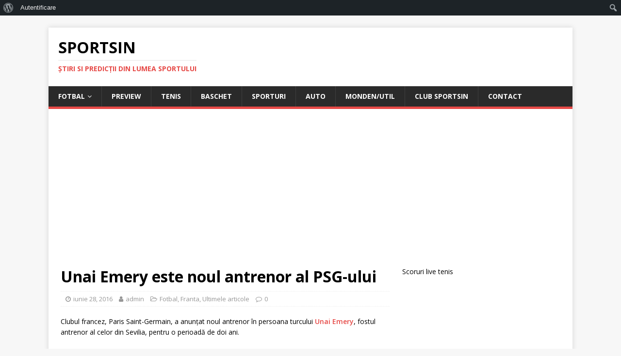

--- FILE ---
content_type: text/html; charset=UTF-8
request_url: https://sportsin.ro/unai-emery-este-noul-antrenor-al-psg-ului/
body_size: 40656
content:
<!DOCTYPE html>
<html class="no-js" dir="ltr" lang="ro-RO">
<head>
<meta charset="UTF-8">
<meta name="viewport" content="width=device-width, initial-scale=1.0">
<link rel="profile" href="http://gmpg.org/xfn/11" />
<link rel="pingback" href="https://sportsin.ro/xmlrpc.php" />
<title>Unai Emery este noul antrenor al PSG-ului</title>

		<!-- All in One SEO 4.9.2 - aioseo.com -->
	<meta name="robots" content="max-image-preview:large" />
	<meta name="author" content="admin"/>
	<link rel="canonical" href="https://sportsin.ro/unai-emery-este-noul-antrenor-al-psg-ului/" />
	<meta name="generator" content="All in One SEO (AIOSEO) 4.9.2" />
		<script type="application/ld+json" class="aioseo-schema">
			{"@context":"https:\/\/schema.org","@graph":[{"@type":"Article","@id":"https:\/\/sportsin.ro\/unai-emery-este-noul-antrenor-al-psg-ului\/#article","name":"Unai Emery este noul antrenor al PSG-ului","headline":"Unai Emery este noul antrenor al PSG-ului","author":{"@id":"https:\/\/sportsin.ro\/author\/admin\/#author"},"publisher":{"@id":"https:\/\/sportsin.ro\/#organization"},"datePublished":"2016-06-28T17:50:12+03:00","dateModified":"2016-06-28T17:50:12+03:00","inLanguage":"ro-RO","mainEntityOfPage":{"@id":"https:\/\/sportsin.ro\/unai-emery-este-noul-antrenor-al-psg-ului\/#webpage"},"isPartOf":{"@id":"https:\/\/sportsin.ro\/unai-emery-este-noul-antrenor-al-psg-ului\/#webpage"},"articleSection":"Fotbal, Franta, Ultimele articole, psg, stiri fotbal, unai emery"},{"@type":"BreadcrumbList","@id":"https:\/\/sportsin.ro\/unai-emery-este-noul-antrenor-al-psg-ului\/#breadcrumblist","itemListElement":[{"@type":"ListItem","@id":"https:\/\/sportsin.ro#listItem","position":1,"name":"Home","item":"https:\/\/sportsin.ro","nextItem":{"@type":"ListItem","@id":"https:\/\/sportsin.ro\/category\/fotbal\/#listItem","name":"Fotbal"}},{"@type":"ListItem","@id":"https:\/\/sportsin.ro\/category\/fotbal\/#listItem","position":2,"name":"Fotbal","item":"https:\/\/sportsin.ro\/category\/fotbal\/","nextItem":{"@type":"ListItem","@id":"https:\/\/sportsin.ro\/category\/fotbal\/franta\/#listItem","name":"Franta"},"previousItem":{"@type":"ListItem","@id":"https:\/\/sportsin.ro#listItem","name":"Home"}},{"@type":"ListItem","@id":"https:\/\/sportsin.ro\/category\/fotbal\/franta\/#listItem","position":3,"name":"Franta","item":"https:\/\/sportsin.ro\/category\/fotbal\/franta\/","nextItem":{"@type":"ListItem","@id":"https:\/\/sportsin.ro\/unai-emery-este-noul-antrenor-al-psg-ului\/#listItem","name":"Unai Emery este noul antrenor al PSG-ului"},"previousItem":{"@type":"ListItem","@id":"https:\/\/sportsin.ro\/category\/fotbal\/#listItem","name":"Fotbal"}},{"@type":"ListItem","@id":"https:\/\/sportsin.ro\/unai-emery-este-noul-antrenor-al-psg-ului\/#listItem","position":4,"name":"Unai Emery este noul antrenor al PSG-ului","previousItem":{"@type":"ListItem","@id":"https:\/\/sportsin.ro\/category\/fotbal\/franta\/#listItem","name":"Franta"}}]},{"@type":"Organization","@id":"https:\/\/sportsin.ro\/#organization","name":"Sportsin","description":"\u015etiri si predic\u0163ii din lumea sportului","url":"https:\/\/sportsin.ro\/"},{"@type":"Person","@id":"https:\/\/sportsin.ro\/author\/admin\/#author","url":"https:\/\/sportsin.ro\/author\/admin\/","name":"admin","image":{"@type":"ImageObject","@id":"https:\/\/sportsin.ro\/unai-emery-este-noul-antrenor-al-psg-ului\/#authorImage","url":"\/\/www.gravatar.com\/avatar\/36f98cc97a58c9ec794c950fd46ba3b3?s=96&#038;r=g&#038;d=mm","width":96,"height":96,"caption":"admin"}},{"@type":"WebPage","@id":"https:\/\/sportsin.ro\/unai-emery-este-noul-antrenor-al-psg-ului\/#webpage","url":"https:\/\/sportsin.ro\/unai-emery-este-noul-antrenor-al-psg-ului\/","name":"Unai Emery este noul antrenor al PSG-ului","inLanguage":"ro-RO","isPartOf":{"@id":"https:\/\/sportsin.ro\/#website"},"breadcrumb":{"@id":"https:\/\/sportsin.ro\/unai-emery-este-noul-antrenor-al-psg-ului\/#breadcrumblist"},"author":{"@id":"https:\/\/sportsin.ro\/author\/admin\/#author"},"creator":{"@id":"https:\/\/sportsin.ro\/author\/admin\/#author"},"datePublished":"2016-06-28T17:50:12+03:00","dateModified":"2016-06-28T17:50:12+03:00"},{"@type":"WebSite","@id":"https:\/\/sportsin.ro\/#website","url":"https:\/\/sportsin.ro\/","name":"Sportsin","description":"\u015etiri si predic\u0163ii din lumea sportului","inLanguage":"ro-RO","publisher":{"@id":"https:\/\/sportsin.ro\/#organization"}}]}
		</script>
		<!-- All in One SEO -->

<link rel='dns-prefetch' href='//fonts.googleapis.com' />
<link rel='dns-prefetch' href='//www.googletagmanager.com' />
<link rel='dns-prefetch' href='//pagead2.googlesyndication.com' />
<link rel="alternate" type="application/rss+xml" title="Sportsin &raquo; Flux" href="https://sportsin.ro/feed/" />
<link rel="alternate" type="application/rss+xml" title="Sportsin &raquo; Flux comentarii" href="https://sportsin.ro/comments/feed/" />
<link rel="alternate" type="application/rss+xml" title="Flux comentarii Sportsin &raquo; Unai Emery este noul antrenor al PSG-ului" href="https://sportsin.ro/unai-emery-este-noul-antrenor-al-psg-ului/feed/" />
<link rel="alternate" title="oEmbed (JSON)" type="application/json+oembed" href="https://sportsin.ro/wp-json/oembed/1.0/embed?url=https%3A%2F%2Fsportsin.ro%2Funai-emery-este-noul-antrenor-al-psg-ului%2F" />
<link rel="alternate" title="oEmbed (XML)" type="text/xml+oembed" href="https://sportsin.ro/wp-json/oembed/1.0/embed?url=https%3A%2F%2Fsportsin.ro%2Funai-emery-este-noul-antrenor-al-psg-ului%2F&#038;format=xml" />
		<!-- This site uses the Google Analytics by ExactMetrics plugin v8.11.0 - Using Analytics tracking - https://www.exactmetrics.com/ -->
		<!-- Note: ExactMetrics is not currently configured on this site. The site owner needs to authenticate with Google Analytics in the ExactMetrics settings panel. -->
					<!-- No tracking code set -->
				<!-- / Google Analytics by ExactMetrics -->
		<style id='wp-img-auto-sizes-contain-inline-css' type='text/css'>
img:is([sizes=auto i],[sizes^="auto," i]){contain-intrinsic-size:3000px 1500px}
/*# sourceURL=wp-img-auto-sizes-contain-inline-css */
</style>
<link rel='stylesheet' id='formidable-css' href='https://sportsin.ro/wp-content/plugins/formidable/css/formidableforms.css?ver=1229802' type='text/css' media='all' />
<link rel='stylesheet' id='dashicons-css' href='https://sportsin.ro/wp-includes/css/dashicons.min.css?ver=eedca8e02a65fec828420a733ed7d321' type='text/css' media='all' />
<link rel='stylesheet' id='admin-bar-css' href='https://sportsin.ro/wp-includes/css/admin-bar.min.css?ver=eedca8e02a65fec828420a733ed7d321' type='text/css' media='all' />
<style id='admin-bar-inline-css' type='text/css'>

		@media screen { html { margin-top: 32px !important; } }
		@media screen and ( max-width: 782px ) { html { margin-top: 46px !important; } }
	
@media print { #wpadminbar { display:none; } }
/*# sourceURL=admin-bar-inline-css */
</style>
<style id='wp-emoji-styles-inline-css' type='text/css'>

	img.wp-smiley, img.emoji {
		display: inline !important;
		border: none !important;
		box-shadow: none !important;
		height: 1em !important;
		width: 1em !important;
		margin: 0 0.07em !important;
		vertical-align: -0.1em !important;
		background: none !important;
		padding: 0 !important;
	}
/*# sourceURL=wp-emoji-styles-inline-css */
</style>
<link rel='stylesheet' id='wp-block-library-css' href='https://sportsin.ro/wp-includes/css/dist/block-library/style.min.css?ver=eedca8e02a65fec828420a733ed7d321' type='text/css' media='all' />
<style id='classic-theme-styles-inline-css' type='text/css'>
/*! This file is auto-generated */
.wp-block-button__link{color:#fff;background-color:#32373c;border-radius:9999px;box-shadow:none;text-decoration:none;padding:calc(.667em + 2px) calc(1.333em + 2px);font-size:1.125em}.wp-block-file__button{background:#32373c;color:#fff;text-decoration:none}
/*# sourceURL=/wp-includes/css/classic-themes.min.css */
</style>
<link rel='stylesheet' id='aioseo/css/src/vue/standalone/blocks/table-of-contents/global.scss-css' href='https://sportsin.ro/wp-content/plugins/all-in-one-seo-pack/dist/Lite/assets/css/table-of-contents/global.e90f6d47.css?ver=4.9.2' type='text/css' media='all' />
<style id='bp-login-form-style-inline-css' type='text/css'>
.widget_bp_core_login_widget .bp-login-widget-user-avatar{float:left}.widget_bp_core_login_widget .bp-login-widget-user-links{margin-left:70px}#bp-login-widget-form label{display:block;font-weight:600;margin:15px 0 5px;width:auto}#bp-login-widget-form input[type=password],#bp-login-widget-form input[type=text]{background-color:#fafafa;border:1px solid #d6d6d6;border-radius:0;font:inherit;font-size:100%;padding:.5em;width:100%}#bp-login-widget-form .bp-login-widget-register-link,#bp-login-widget-form .login-submit{display:inline;width:-moz-fit-content;width:fit-content}#bp-login-widget-form .bp-login-widget-register-link{margin-left:1em}#bp-login-widget-form .bp-login-widget-register-link a{filter:invert(1)}#bp-login-widget-form .bp-login-widget-pwd-link{font-size:80%}

/*# sourceURL=https://sportsin.ro/wp-content/plugins/buddypress/bp-core/blocks/login-form/index.css */
</style>
<style id='bp-primary-nav-style-inline-css' type='text/css'>
.buddypress_object_nav .bp-navs{background:#0000;clear:both;overflow:hidden}.buddypress_object_nav .bp-navs ul{margin:0;padding:0}.buddypress_object_nav .bp-navs ul li{list-style:none;margin:0}.buddypress_object_nav .bp-navs ul li a,.buddypress_object_nav .bp-navs ul li span{border:0;display:block;padding:5px 10px;text-decoration:none}.buddypress_object_nav .bp-navs ul li .count{background:#eaeaea;border:1px solid #ccc;border-radius:50%;color:#555;display:inline-block;font-size:12px;margin-left:2px;padding:3px 6px;text-align:center;vertical-align:middle}.buddypress_object_nav .bp-navs ul li a .count:empty{display:none}.buddypress_object_nav .bp-navs ul li.last select{max-width:185px}.buddypress_object_nav .bp-navs ul li.current a,.buddypress_object_nav .bp-navs ul li.selected a{color:#333;opacity:1}.buddypress_object_nav .bp-navs ul li.current a .count,.buddypress_object_nav .bp-navs ul li.selected a .count{background-color:#fff}.buddypress_object_nav .bp-navs ul li.dynamic a .count,.buddypress_object_nav .bp-navs ul li.dynamic.current a .count,.buddypress_object_nav .bp-navs ul li.dynamic.selected a .count{background-color:#5087e5;border:0;color:#fafafa}.buddypress_object_nav .bp-navs ul li.dynamic a:hover .count{background-color:#5087e5;border:0;color:#fff}.buddypress_object_nav .main-navs.dir-navs{margin-bottom:20px}.buddypress_object_nav .bp-navs.group-create-links ul li.current a{text-align:center}.buddypress_object_nav .bp-navs.group-create-links ul li:not(.current),.buddypress_object_nav .bp-navs.group-create-links ul li:not(.current) a{color:#767676}.buddypress_object_nav .bp-navs.group-create-links ul li:not(.current) a:focus,.buddypress_object_nav .bp-navs.group-create-links ul li:not(.current) a:hover{background:none;color:#555}.buddypress_object_nav .bp-navs.group-create-links ul li:not(.current) a[disabled]:focus,.buddypress_object_nav .bp-navs.group-create-links ul li:not(.current) a[disabled]:hover{color:#767676}

/*# sourceURL=https://sportsin.ro/wp-content/plugins/buddypress/bp-core/blocks/primary-nav/index.css */
</style>
<style id='bp-member-style-inline-css' type='text/css'>
[data-type="bp/member"] input.components-placeholder__input{border:1px solid #757575;border-radius:2px;flex:1 1 auto;padding:6px 8px}.bp-block-member{position:relative}.bp-block-member .member-content{display:flex}.bp-block-member .user-nicename{display:block}.bp-block-member .user-nicename a{border:none;color:currentColor;text-decoration:none}.bp-block-member .bp-profile-button{width:100%}.bp-block-member .bp-profile-button a.button{bottom:10px;display:inline-block;margin:18px 0 0;position:absolute;right:0}.bp-block-member.has-cover .item-header-avatar,.bp-block-member.has-cover .member-content,.bp-block-member.has-cover .member-description{z-index:2}.bp-block-member.has-cover .member-content,.bp-block-member.has-cover .member-description{padding-top:75px}.bp-block-member.has-cover .bp-member-cover-image{background-color:#c5c5c5;background-position:top;background-repeat:no-repeat;background-size:cover;border:0;display:block;height:150px;left:0;margin:0;padding:0;position:absolute;top:0;width:100%;z-index:1}.bp-block-member img.avatar{height:auto;width:auto}.bp-block-member.avatar-none .item-header-avatar{display:none}.bp-block-member.avatar-none.has-cover{min-height:200px}.bp-block-member.avatar-full{min-height:150px}.bp-block-member.avatar-full .item-header-avatar{width:180px}.bp-block-member.avatar-thumb .member-content{align-items:center;min-height:50px}.bp-block-member.avatar-thumb .item-header-avatar{width:70px}.bp-block-member.avatar-full.has-cover{min-height:300px}.bp-block-member.avatar-full.has-cover .item-header-avatar{width:200px}.bp-block-member.avatar-full.has-cover img.avatar{background:#fffc;border:2px solid #fff;margin-left:20px}.bp-block-member.avatar-thumb.has-cover .item-header-avatar{padding-top:75px}.entry .entry-content .bp-block-member .user-nicename a{border:none;color:currentColor;text-decoration:none}

/*# sourceURL=https://sportsin.ro/wp-content/plugins/buddypress/bp-members/blocks/member/index.css */
</style>
<style id='bp-members-style-inline-css' type='text/css'>
[data-type="bp/members"] .components-placeholder.is-appender{min-height:0}[data-type="bp/members"] .components-placeholder.is-appender .components-placeholder__label:empty{display:none}[data-type="bp/members"] .components-placeholder input.components-placeholder__input{border:1px solid #757575;border-radius:2px;flex:1 1 auto;padding:6px 8px}[data-type="bp/members"].avatar-none .member-description{width:calc(100% - 44px)}[data-type="bp/members"].avatar-full .member-description{width:calc(100% - 224px)}[data-type="bp/members"].avatar-thumb .member-description{width:calc(100% - 114px)}[data-type="bp/members"] .member-content{position:relative}[data-type="bp/members"] .member-content .is-right{position:absolute;right:2px;top:2px}[data-type="bp/members"] .columns-2 .member-content .member-description,[data-type="bp/members"] .columns-3 .member-content .member-description,[data-type="bp/members"] .columns-4 .member-content .member-description{padding-left:44px;width:calc(100% - 44px)}[data-type="bp/members"] .columns-3 .is-right{right:-10px}[data-type="bp/members"] .columns-4 .is-right{right:-50px}.bp-block-members.is-grid{display:flex;flex-wrap:wrap;padding:0}.bp-block-members.is-grid .member-content{margin:0 1.25em 1.25em 0;width:100%}@media(min-width:600px){.bp-block-members.columns-2 .member-content{width:calc(50% - .625em)}.bp-block-members.columns-2 .member-content:nth-child(2n){margin-right:0}.bp-block-members.columns-3 .member-content{width:calc(33.33333% - .83333em)}.bp-block-members.columns-3 .member-content:nth-child(3n){margin-right:0}.bp-block-members.columns-4 .member-content{width:calc(25% - .9375em)}.bp-block-members.columns-4 .member-content:nth-child(4n){margin-right:0}}.bp-block-members .member-content{display:flex;flex-direction:column;padding-bottom:1em;text-align:center}.bp-block-members .member-content .item-header-avatar,.bp-block-members .member-content .member-description{width:100%}.bp-block-members .member-content .item-header-avatar{margin:0 auto}.bp-block-members .member-content .item-header-avatar img.avatar{display:inline-block}@media(min-width:600px){.bp-block-members .member-content{flex-direction:row;text-align:left}.bp-block-members .member-content .item-header-avatar,.bp-block-members .member-content .member-description{width:auto}.bp-block-members .member-content .item-header-avatar{margin:0}}.bp-block-members .member-content .user-nicename{display:block}.bp-block-members .member-content .user-nicename a{border:none;color:currentColor;text-decoration:none}.bp-block-members .member-content time{color:#767676;display:block;font-size:80%}.bp-block-members.avatar-none .item-header-avatar{display:none}.bp-block-members.avatar-full{min-height:190px}.bp-block-members.avatar-full .item-header-avatar{width:180px}.bp-block-members.avatar-thumb .member-content{min-height:80px}.bp-block-members.avatar-thumb .item-header-avatar{width:70px}.bp-block-members.columns-2 .member-content,.bp-block-members.columns-3 .member-content,.bp-block-members.columns-4 .member-content{display:block;text-align:center}.bp-block-members.columns-2 .member-content .item-header-avatar,.bp-block-members.columns-3 .member-content .item-header-avatar,.bp-block-members.columns-4 .member-content .item-header-avatar{margin:0 auto}.bp-block-members img.avatar{height:auto;max-width:-moz-fit-content;max-width:fit-content;width:auto}.bp-block-members .member-content.has-activity{align-items:center}.bp-block-members .member-content.has-activity .item-header-avatar{padding-right:1em}.bp-block-members .member-content.has-activity .wp-block-quote{margin-bottom:0;text-align:left}.bp-block-members .member-content.has-activity .wp-block-quote cite a,.entry .entry-content .bp-block-members .user-nicename a{border:none;color:currentColor;text-decoration:none}

/*# sourceURL=https://sportsin.ro/wp-content/plugins/buddypress/bp-members/blocks/members/index.css */
</style>
<style id='bp-dynamic-members-style-inline-css' type='text/css'>
.bp-dynamic-block-container .item-options{font-size:.5em;margin:0 0 1em;padding:1em 0}.bp-dynamic-block-container .item-options a.selected{font-weight:600}.bp-dynamic-block-container ul.item-list{list-style:none;margin:1em 0;padding-left:0}.bp-dynamic-block-container ul.item-list li{margin-bottom:1em}.bp-dynamic-block-container ul.item-list li:after,.bp-dynamic-block-container ul.item-list li:before{content:" ";display:table}.bp-dynamic-block-container ul.item-list li:after{clear:both}.bp-dynamic-block-container ul.item-list li .item-avatar{float:left;width:60px}.bp-dynamic-block-container ul.item-list li .item{margin-left:70px}

/*# sourceURL=https://sportsin.ro/wp-content/plugins/buddypress/bp-members/blocks/dynamic-members/index.css */
</style>
<style id='bp-online-members-style-inline-css' type='text/css'>
.widget_bp_core_whos_online_widget .avatar-block,[data-type="bp/online-members"] .avatar-block{display:flex;flex-flow:row wrap}.widget_bp_core_whos_online_widget .avatar-block img,[data-type="bp/online-members"] .avatar-block img{margin:.5em}

/*# sourceURL=https://sportsin.ro/wp-content/plugins/buddypress/bp-members/blocks/online-members/index.css */
</style>
<style id='bp-active-members-style-inline-css' type='text/css'>
.widget_bp_core_recently_active_widget .avatar-block,[data-type="bp/active-members"] .avatar-block{display:flex;flex-flow:row wrap}.widget_bp_core_recently_active_widget .avatar-block img,[data-type="bp/active-members"] .avatar-block img{margin:.5em}

/*# sourceURL=https://sportsin.ro/wp-content/plugins/buddypress/bp-members/blocks/active-members/index.css */
</style>
<style id='global-styles-inline-css' type='text/css'>
:root{--wp--preset--aspect-ratio--square: 1;--wp--preset--aspect-ratio--4-3: 4/3;--wp--preset--aspect-ratio--3-4: 3/4;--wp--preset--aspect-ratio--3-2: 3/2;--wp--preset--aspect-ratio--2-3: 2/3;--wp--preset--aspect-ratio--16-9: 16/9;--wp--preset--aspect-ratio--9-16: 9/16;--wp--preset--color--black: #000000;--wp--preset--color--cyan-bluish-gray: #abb8c3;--wp--preset--color--white: #ffffff;--wp--preset--color--pale-pink: #f78da7;--wp--preset--color--vivid-red: #cf2e2e;--wp--preset--color--luminous-vivid-orange: #ff6900;--wp--preset--color--luminous-vivid-amber: #fcb900;--wp--preset--color--light-green-cyan: #7bdcb5;--wp--preset--color--vivid-green-cyan: #00d084;--wp--preset--color--pale-cyan-blue: #8ed1fc;--wp--preset--color--vivid-cyan-blue: #0693e3;--wp--preset--color--vivid-purple: #9b51e0;--wp--preset--gradient--vivid-cyan-blue-to-vivid-purple: linear-gradient(135deg,rgb(6,147,227) 0%,rgb(155,81,224) 100%);--wp--preset--gradient--light-green-cyan-to-vivid-green-cyan: linear-gradient(135deg,rgb(122,220,180) 0%,rgb(0,208,130) 100%);--wp--preset--gradient--luminous-vivid-amber-to-luminous-vivid-orange: linear-gradient(135deg,rgb(252,185,0) 0%,rgb(255,105,0) 100%);--wp--preset--gradient--luminous-vivid-orange-to-vivid-red: linear-gradient(135deg,rgb(255,105,0) 0%,rgb(207,46,46) 100%);--wp--preset--gradient--very-light-gray-to-cyan-bluish-gray: linear-gradient(135deg,rgb(238,238,238) 0%,rgb(169,184,195) 100%);--wp--preset--gradient--cool-to-warm-spectrum: linear-gradient(135deg,rgb(74,234,220) 0%,rgb(151,120,209) 20%,rgb(207,42,186) 40%,rgb(238,44,130) 60%,rgb(251,105,98) 80%,rgb(254,248,76) 100%);--wp--preset--gradient--blush-light-purple: linear-gradient(135deg,rgb(255,206,236) 0%,rgb(152,150,240) 100%);--wp--preset--gradient--blush-bordeaux: linear-gradient(135deg,rgb(254,205,165) 0%,rgb(254,45,45) 50%,rgb(107,0,62) 100%);--wp--preset--gradient--luminous-dusk: linear-gradient(135deg,rgb(255,203,112) 0%,rgb(199,81,192) 50%,rgb(65,88,208) 100%);--wp--preset--gradient--pale-ocean: linear-gradient(135deg,rgb(255,245,203) 0%,rgb(182,227,212) 50%,rgb(51,167,181) 100%);--wp--preset--gradient--electric-grass: linear-gradient(135deg,rgb(202,248,128) 0%,rgb(113,206,126) 100%);--wp--preset--gradient--midnight: linear-gradient(135deg,rgb(2,3,129) 0%,rgb(40,116,252) 100%);--wp--preset--font-size--small: 13px;--wp--preset--font-size--medium: 20px;--wp--preset--font-size--large: 36px;--wp--preset--font-size--x-large: 42px;--wp--preset--spacing--20: 0.44rem;--wp--preset--spacing--30: 0.67rem;--wp--preset--spacing--40: 1rem;--wp--preset--spacing--50: 1.5rem;--wp--preset--spacing--60: 2.25rem;--wp--preset--spacing--70: 3.38rem;--wp--preset--spacing--80: 5.06rem;--wp--preset--shadow--natural: 6px 6px 9px rgba(0, 0, 0, 0.2);--wp--preset--shadow--deep: 12px 12px 50px rgba(0, 0, 0, 0.4);--wp--preset--shadow--sharp: 6px 6px 0px rgba(0, 0, 0, 0.2);--wp--preset--shadow--outlined: 6px 6px 0px -3px rgb(255, 255, 255), 6px 6px rgb(0, 0, 0);--wp--preset--shadow--crisp: 6px 6px 0px rgb(0, 0, 0);}:where(.is-layout-flex){gap: 0.5em;}:where(.is-layout-grid){gap: 0.5em;}body .is-layout-flex{display: flex;}.is-layout-flex{flex-wrap: wrap;align-items: center;}.is-layout-flex > :is(*, div){margin: 0;}body .is-layout-grid{display: grid;}.is-layout-grid > :is(*, div){margin: 0;}:where(.wp-block-columns.is-layout-flex){gap: 2em;}:where(.wp-block-columns.is-layout-grid){gap: 2em;}:where(.wp-block-post-template.is-layout-flex){gap: 1.25em;}:where(.wp-block-post-template.is-layout-grid){gap: 1.25em;}.has-black-color{color: var(--wp--preset--color--black) !important;}.has-cyan-bluish-gray-color{color: var(--wp--preset--color--cyan-bluish-gray) !important;}.has-white-color{color: var(--wp--preset--color--white) !important;}.has-pale-pink-color{color: var(--wp--preset--color--pale-pink) !important;}.has-vivid-red-color{color: var(--wp--preset--color--vivid-red) !important;}.has-luminous-vivid-orange-color{color: var(--wp--preset--color--luminous-vivid-orange) !important;}.has-luminous-vivid-amber-color{color: var(--wp--preset--color--luminous-vivid-amber) !important;}.has-light-green-cyan-color{color: var(--wp--preset--color--light-green-cyan) !important;}.has-vivid-green-cyan-color{color: var(--wp--preset--color--vivid-green-cyan) !important;}.has-pale-cyan-blue-color{color: var(--wp--preset--color--pale-cyan-blue) !important;}.has-vivid-cyan-blue-color{color: var(--wp--preset--color--vivid-cyan-blue) !important;}.has-vivid-purple-color{color: var(--wp--preset--color--vivid-purple) !important;}.has-black-background-color{background-color: var(--wp--preset--color--black) !important;}.has-cyan-bluish-gray-background-color{background-color: var(--wp--preset--color--cyan-bluish-gray) !important;}.has-white-background-color{background-color: var(--wp--preset--color--white) !important;}.has-pale-pink-background-color{background-color: var(--wp--preset--color--pale-pink) !important;}.has-vivid-red-background-color{background-color: var(--wp--preset--color--vivid-red) !important;}.has-luminous-vivid-orange-background-color{background-color: var(--wp--preset--color--luminous-vivid-orange) !important;}.has-luminous-vivid-amber-background-color{background-color: var(--wp--preset--color--luminous-vivid-amber) !important;}.has-light-green-cyan-background-color{background-color: var(--wp--preset--color--light-green-cyan) !important;}.has-vivid-green-cyan-background-color{background-color: var(--wp--preset--color--vivid-green-cyan) !important;}.has-pale-cyan-blue-background-color{background-color: var(--wp--preset--color--pale-cyan-blue) !important;}.has-vivid-cyan-blue-background-color{background-color: var(--wp--preset--color--vivid-cyan-blue) !important;}.has-vivid-purple-background-color{background-color: var(--wp--preset--color--vivid-purple) !important;}.has-black-border-color{border-color: var(--wp--preset--color--black) !important;}.has-cyan-bluish-gray-border-color{border-color: var(--wp--preset--color--cyan-bluish-gray) !important;}.has-white-border-color{border-color: var(--wp--preset--color--white) !important;}.has-pale-pink-border-color{border-color: var(--wp--preset--color--pale-pink) !important;}.has-vivid-red-border-color{border-color: var(--wp--preset--color--vivid-red) !important;}.has-luminous-vivid-orange-border-color{border-color: var(--wp--preset--color--luminous-vivid-orange) !important;}.has-luminous-vivid-amber-border-color{border-color: var(--wp--preset--color--luminous-vivid-amber) !important;}.has-light-green-cyan-border-color{border-color: var(--wp--preset--color--light-green-cyan) !important;}.has-vivid-green-cyan-border-color{border-color: var(--wp--preset--color--vivid-green-cyan) !important;}.has-pale-cyan-blue-border-color{border-color: var(--wp--preset--color--pale-cyan-blue) !important;}.has-vivid-cyan-blue-border-color{border-color: var(--wp--preset--color--vivid-cyan-blue) !important;}.has-vivid-purple-border-color{border-color: var(--wp--preset--color--vivid-purple) !important;}.has-vivid-cyan-blue-to-vivid-purple-gradient-background{background: var(--wp--preset--gradient--vivid-cyan-blue-to-vivid-purple) !important;}.has-light-green-cyan-to-vivid-green-cyan-gradient-background{background: var(--wp--preset--gradient--light-green-cyan-to-vivid-green-cyan) !important;}.has-luminous-vivid-amber-to-luminous-vivid-orange-gradient-background{background: var(--wp--preset--gradient--luminous-vivid-amber-to-luminous-vivid-orange) !important;}.has-luminous-vivid-orange-to-vivid-red-gradient-background{background: var(--wp--preset--gradient--luminous-vivid-orange-to-vivid-red) !important;}.has-very-light-gray-to-cyan-bluish-gray-gradient-background{background: var(--wp--preset--gradient--very-light-gray-to-cyan-bluish-gray) !important;}.has-cool-to-warm-spectrum-gradient-background{background: var(--wp--preset--gradient--cool-to-warm-spectrum) !important;}.has-blush-light-purple-gradient-background{background: var(--wp--preset--gradient--blush-light-purple) !important;}.has-blush-bordeaux-gradient-background{background: var(--wp--preset--gradient--blush-bordeaux) !important;}.has-luminous-dusk-gradient-background{background: var(--wp--preset--gradient--luminous-dusk) !important;}.has-pale-ocean-gradient-background{background: var(--wp--preset--gradient--pale-ocean) !important;}.has-electric-grass-gradient-background{background: var(--wp--preset--gradient--electric-grass) !important;}.has-midnight-gradient-background{background: var(--wp--preset--gradient--midnight) !important;}.has-small-font-size{font-size: var(--wp--preset--font-size--small) !important;}.has-medium-font-size{font-size: var(--wp--preset--font-size--medium) !important;}.has-large-font-size{font-size: var(--wp--preset--font-size--large) !important;}.has-x-large-font-size{font-size: var(--wp--preset--font-size--x-large) !important;}
:where(.wp-block-post-template.is-layout-flex){gap: 1.25em;}:where(.wp-block-post-template.is-layout-grid){gap: 1.25em;}
:where(.wp-block-term-template.is-layout-flex){gap: 1.25em;}:where(.wp-block-term-template.is-layout-grid){gap: 1.25em;}
:where(.wp-block-columns.is-layout-flex){gap: 2em;}:where(.wp-block-columns.is-layout-grid){gap: 2em;}
:root :where(.wp-block-pullquote){font-size: 1.5em;line-height: 1.6;}
/*# sourceURL=global-styles-inline-css */
</style>
<link rel='stylesheet' id='addtofeedly-style-css' href='https://sportsin.ro/wp-content/plugins/add-to-feedly/style.css?ver=eedca8e02a65fec828420a733ed7d321' type='text/css' media='all' />
<link rel='stylesheet' id='bp-admin-bar-css' href='https://sportsin.ro/wp-content/plugins/buddypress/bp-core/css/admin-bar.min.css?ver=14.4.0' type='text/css' media='all' />
<link rel='stylesheet' id='finalTilesGallery_stylesheet-css' href='https://sportsin.ro/wp-content/plugins/final-tiles-grid-gallery-lite/scripts/ftg.css?ver=3.6.9' type='text/css' media='all' />
<link rel='stylesheet' id='fontawesome_stylesheet-css' href='https://sportsin.ro/wp-content/plugins/final-tiles-grid-gallery-lite/fonts/font-awesome/css/font-awesome.min.css?ver=eedca8e02a65fec828420a733ed7d321' type='text/css' media='all' />
<link rel='stylesheet' id='gdpr-css' href='https://sportsin.ro/wp-content/plugins/gdpr/dist/css/public.css?ver=2.1.2' type='text/css' media='all' />
<link rel='stylesheet' id='wp125style-css' href='https://sportsin.ro/wp-content/plugins/wp125/wp125.css?ver=eedca8e02a65fec828420a733ed7d321' type='text/css' media='all' />
<link rel='stylesheet' id='mh-google-fonts-css' href='https://fonts.googleapis.com/css?family=Open+Sans:400,400italic,700,600' type='text/css' media='all' />
<link rel='stylesheet' id='mh-magazine-lite-css' href='https://sportsin.ro/wp-content/themes/mh-magazine-lite/style.css?ver=2.9.2' type='text/css' media='all' />
<link rel='stylesheet' id='mh-font-awesome-css' href='https://sportsin.ro/wp-content/themes/mh-magazine-lite/includes/font-awesome.min.css' type='text/css' media='all' />
<link rel='stylesheet' id='wp-pagenavi-css' href='https://sportsin.ro/wp-content/plugins/wp-pagenavi/pagenavi-css.css?ver=2.70' type='text/css' media='all' />
<link rel='stylesheet' id='wp-font-emoticons-css' href='https://sportsin.ro/wp-content/plugins/font-emoticons/emoticons.css?ver=eedca8e02a65fec828420a733ed7d321' type='text/css' media='all' />
<script type="text/javascript" src="https://sportsin.ro/wp-content/plugins/add-to-feedly/js/jquery-1.10.2.min.js?ver=eedca8e02a65fec828420a733ed7d321" id="addtofeedly-jquery-script-js"></script>
<script type="text/javascript" src="https://sportsin.ro/wp-content/plugins/add-to-feedly/js/scripts.js?ver=eedca8e02a65fec828420a733ed7d321" id="addtofeedly-script-js"></script>
<script type="text/javascript" src="https://sportsin.ro/wp-includes/js/jquery/jquery.min.js?ver=3.7.1" id="jquery-core-js"></script>
<script type="text/javascript" src="https://sportsin.ro/wp-includes/js/jquery/jquery-migrate.min.js?ver=3.4.1" id="jquery-migrate-js"></script>
<script type="text/javascript" id="gdpr-js-extra">
/* <![CDATA[ */
var GDPR = {"ajaxurl":"https://sportsin.ro/wp-admin/admin-ajax.php","logouturl":"","i18n":{"aborting":"Anulez","logging_out":"You are being logged out.","continue":"Continu\u0103","cancel":"Anuleaz\u0103","ok":"OK","close_account":"\u00ce\u021bi \u00eenchizi contul?","close_account_warning":"Contul t\u0103u va fi \u00eenchis \u0219i toate datele vor fi \u0219terse definitiv \u0219i nu pot fi recuperate. Sigur?","are_you_sure":"Sigur?","policy_disagree":"Dac\u0103 nu e\u0219ti de acord, nu vei mai avea acces la site-ul nostru \u0219i vei fi dezautentificat."},"is_user_logged_in":"","refresh":"1"};
//# sourceURL=gdpr-js-extra
/* ]]> */
</script>
<script type="text/javascript" src="https://sportsin.ro/wp-content/plugins/gdpr/dist/js/public.js?ver=2.1.2" id="gdpr-js"></script>
<script type="text/javascript" src="https://sportsin.ro/wp-content/themes/mh-magazine-lite/js/scripts.js?ver=2.9.2" id="mh-scripts-js"></script>
<link rel="https://api.w.org/" href="https://sportsin.ro/wp-json/" /><link rel="alternate" title="JSON" type="application/json" href="https://sportsin.ro/wp-json/wp/v2/posts/9737" /><link rel="EditURI" type="application/rsd+xml" title="RSD" href="https://sportsin.ro/xmlrpc.php?rsd" />

<link rel='shortlink' href='https://sportsin.ro/?p=9737' />

	<script type="text/javascript">var ajaxurl = 'https://sportsin.ro/wp-admin/admin-ajax.php';</script>

<meta name="generator" content="Site Kit by Google 1.168.0" />		<style type="text/css">
		.hashtag,
				.hashtag a {
					color: #0084B4 !important;
					background-color: transparent !important;
					text-decoration:none;
					
				}
				.hashtag a:hover {
					text-decoration:underline;
				}
					</style>
			<!--[if lt IE 9]>
<script src="https://sportsin.ro/wp-content/themes/mh-magazine-lite/js/css3-mediaqueries.js"></script>
<![endif]-->

<!-- Google AdSense meta tags added by Site Kit -->
<meta name="google-adsense-platform-account" content="ca-host-pub-2644536267352236">
<meta name="google-adsense-platform-domain" content="sitekit.withgoogle.com">
<!-- End Google AdSense meta tags added by Site Kit -->
<meta name="generator" content="Elementor 3.34.0; features: e_font_icon_svg, additional_custom_breakpoints; settings: css_print_method-external, google_font-enabled, font_display-swap">
			<style>
				.e-con.e-parent:nth-of-type(n+4):not(.e-lazyloaded):not(.e-no-lazyload),
				.e-con.e-parent:nth-of-type(n+4):not(.e-lazyloaded):not(.e-no-lazyload) * {
					background-image: none !important;
				}
				@media screen and (max-height: 1024px) {
					.e-con.e-parent:nth-of-type(n+3):not(.e-lazyloaded):not(.e-no-lazyload),
					.e-con.e-parent:nth-of-type(n+3):not(.e-lazyloaded):not(.e-no-lazyload) * {
						background-image: none !important;
					}
				}
				@media screen and (max-height: 640px) {
					.e-con.e-parent:nth-of-type(n+2):not(.e-lazyloaded):not(.e-no-lazyload),
					.e-con.e-parent:nth-of-type(n+2):not(.e-lazyloaded):not(.e-no-lazyload) * {
						background-image: none !important;
					}
				}
			</style>
			
<!-- Google AdSense snippet added by Site Kit -->
<script type="text/javascript" async="async" src="https://pagead2.googlesyndication.com/pagead/js/adsbygoogle.js?client=ca-pub-4814190703476324&amp;host=ca-host-pub-2644536267352236" crossorigin="anonymous"></script>

<!-- End Google AdSense snippet added by Site Kit -->
<link rel="icon" href="https://sportsin.ro/wp-content/uploads/2017/05/cropped-sportsin.ro-logoul-1-32x32.png" sizes="32x32" />
<link rel="icon" href="https://sportsin.ro/wp-content/uploads/2017/05/cropped-sportsin.ro-logoul-1-192x192.png" sizes="192x192" />
<link rel="apple-touch-icon" href="https://sportsin.ro/wp-content/uploads/2017/05/cropped-sportsin.ro-logoul-1-180x180.png" />
<meta name="msapplication-TileImage" content="https://sportsin.ro/wp-content/uploads/2017/05/cropped-sportsin.ro-logoul-1-270x270.png" />
</head>
<body id="mh-mobile" class="bp-nouveau wp-singular post-template-default single single-post postid-9737 single-format-standard admin-bar no-customize-support wp-theme-mh-magazine-lite mh-right-sb elementor-default elementor-kit-28857" itemscope="itemscope" itemtype="https://schema.org/WebPage">
		<div id="wpadminbar" class="nojq nojs">
						<div class="quicklinks" id="wp-toolbar" role="navigation" aria-label="Bară de unelte">
				<ul role='menu' id='wp-admin-bar-root-default' class="ab-top-menu"><li role='group' id='wp-admin-bar-wp-logo' class="menupop"><div class="ab-item ab-empty-item" tabindex="0" role="menuitem" aria-expanded="false"><span class="ab-icon" aria-hidden="true"></span><span class="screen-reader-text">Despre WordPress</span></div><div class="ab-sub-wrapper"><ul role='menu' id='wp-admin-bar-wp-logo-external' class="ab-sub-secondary ab-submenu"><li role='group' id='wp-admin-bar-wporg'><a class='ab-item' role="menuitem" href='https://ro.wordpress.org/'>WordPress.org</a></li><li role='group' id='wp-admin-bar-documentation'><a class='ab-item' role="menuitem" href='https://wordpress.org/documentation/'>Documentație</a></li><li role='group' id='wp-admin-bar-learn'><a class='ab-item' role="menuitem" href='https://learn.wordpress.org/'>Învață WordPress</a></li><li role='group' id='wp-admin-bar-support-forums'><a class='ab-item' role="menuitem" href='https://wordpress.org/support/forums/'>Suport</a></li><li role='group' id='wp-admin-bar-feedback'><a class='ab-item' role="menuitem" href='https://wordpress.org/support/forum/requests-and-feedback'>Impresii</a></li></ul></div></li><li role='group' id='wp-admin-bar-bp-login'><a class='ab-item' role="menuitem" href='https://sportsin.ro/wp-login.php?redirect_to=https%3A%2F%2Fsportsin.ro%2Funai-emery-este-noul-antrenor-al-psg-ului%2F'>Autentificare</a></li></ul><ul role='menu' id='wp-admin-bar-top-secondary' class="ab-top-secondary ab-top-menu"><li role='group' id='wp-admin-bar-search' class="admin-bar-search"><div class="ab-item ab-empty-item" tabindex="-1" role="menuitem"><form action="https://sportsin.ro/" method="get" id="adminbarsearch"><input class="adminbar-input" name="s" id="adminbar-search" type="text" value="" maxlength="150" /><label for="adminbar-search" class="screen-reader-text">Caută</label><input type="submit" class="adminbar-button" value="Caută" /></form></div></li></ul>			</div>
		</div>

		<div class="mh-container mh-container-outer">
<div class="mh-header-mobile-nav mh-clearfix"></div>
<header class="mh-header" itemscope="itemscope" itemtype="https://schema.org/WPHeader">
	<div class="mh-container mh-container-inner mh-row mh-clearfix">
		<div class="mh-custom-header mh-clearfix">
<div class="mh-site-identity">
<div class="mh-site-logo" role="banner" itemscope="itemscope" itemtype="https://schema.org/Brand">
<div class="mh-header-text">
<a class="mh-header-text-link" href="https://sportsin.ro/" title="Sportsin" rel="home">
<h2 class="mh-header-title">Sportsin</h2>
<h3 class="mh-header-tagline">Ştiri si predicţii din lumea sportului</h3>
</a>
</div>
</div>
</div>
</div>
	</div>
	<div class="mh-main-nav-wrap">
		<nav class="mh-navigation mh-main-nav mh-container mh-container-inner mh-clearfix" itemscope="itemscope" itemtype="https://schema.org/SiteNavigationElement">
			<div class="menu-meniu2-container"><ul id="menu-meniu2" class="menu"><li id="menu-item-6462" class="menu-item menu-item-type-taxonomy menu-item-object-category current-post-ancestor current-menu-parent current-post-parent menu-item-has-children menu-item-6462"><a href="https://sportsin.ro/category/fotbal/">Fotbal</a>
<ul class="sub-menu">
	<li id="menu-item-6464" class="menu-item menu-item-type-taxonomy menu-item-object-category menu-item-6464"><a href="https://sportsin.ro/category/fotbal/anglia/">Anglia</a></li>
	<li id="menu-item-6465" class="menu-item menu-item-type-taxonomy menu-item-object-category current-post-ancestor current-menu-parent current-post-parent menu-item-6465"><a href="https://sportsin.ro/category/fotbal/franta/">Franta</a></li>
	<li id="menu-item-6466" class="menu-item menu-item-type-taxonomy menu-item-object-category menu-item-6466"><a href="https://sportsin.ro/category/fotbal/germania/">Germania</a></li>
	<li id="menu-item-6467" class="menu-item menu-item-type-taxonomy menu-item-object-category menu-item-6467"><a href="https://sportsin.ro/category/fotbal/italia/">Italia</a></li>
	<li id="menu-item-6468" class="menu-item menu-item-type-taxonomy menu-item-object-category menu-item-6468"><a href="https://sportsin.ro/category/fotbal/spania/">Spania</a></li>
	<li id="menu-item-6463" class="menu-item menu-item-type-taxonomy menu-item-object-category menu-item-6463"><a href="https://sportsin.ro/category/fotbal/alte-campionate/">Alte campionate</a></li>
</ul>
</li>
<li id="menu-item-6470" class="menu-item menu-item-type-taxonomy menu-item-object-category menu-item-6470"><a href="https://sportsin.ro/category/preview/">Preview</a></li>
<li id="menu-item-6472" class="menu-item menu-item-type-taxonomy menu-item-object-category menu-item-6472"><a href="https://sportsin.ro/category/tenis/">Tenis</a></li>
<li id="menu-item-6461" class="menu-item menu-item-type-taxonomy menu-item-object-category menu-item-6461"><a href="https://sportsin.ro/category/baschet/">Baschet</a></li>
<li id="menu-item-6471" class="menu-item menu-item-type-taxonomy menu-item-object-category menu-item-6471"><a href="https://sportsin.ro/category/sporturi/">Sporturi</a></li>
<li id="menu-item-6460" class="menu-item menu-item-type-taxonomy menu-item-object-category menu-item-6460"><a href="https://sportsin.ro/category/auto/">Auto</a></li>
<li id="menu-item-6469" class="menu-item menu-item-type-taxonomy menu-item-object-category menu-item-6469"><a href="https://sportsin.ro/category/monden/">Monden/Util</a></li>
<li id="menu-item-24060" class="menu-item menu-item-type-post_type menu-item-object-page menu-item-24060"><a href="https://sportsin.ro/club-sportsin/">Club Sportsin</a></li>
<li id="menu-item-9400" class="menu-item menu-item-type-post_type menu-item-object-page menu-item-9400"><a href="https://sportsin.ro/contact/">Contact</a></li>
</ul></div>		</nav>
	</div>
</header><div class="mh-wrapper mh-clearfix">
	<div id="main-content" class="mh-content" role="main" itemprop="mainContentOfPage"><article id="post-9737" class="post-9737 post type-post status-publish format-standard hentry category-fotbal category-franta category-ultimele-articole tag-psg tag-stiri-fotbal tag-unai-emery">
	<header class="entry-header mh-clearfix"><h1 class="entry-title">Unai Emery este noul antrenor al PSG-ului</h1><p class="mh-meta entry-meta">
<span class="entry-meta-date updated"><i class="fa fa-clock-o"></i><a href="https://sportsin.ro/2016/06/">iunie 28, 2016</a></span>
<span class="entry-meta-author author vcard"><i class="fa fa-user"></i><a class="fn" href="https://sportsin.ro/author/admin/">admin</a></span>
<span class="entry-meta-categories"><i class="fa fa-folder-open-o"></i><a href="https://sportsin.ro/category/fotbal/" rel="category tag">Fotbal</a>, <a href="https://sportsin.ro/category/fotbal/franta/" rel="category tag">Franta</a>, <a href="https://sportsin.ro/category/ultimele-articole/" rel="category tag">Ultimele articole</a></span>
<span class="entry-meta-comments"><i class="fa fa-comment-o"></i><a class="mh-comment-scroll" href="https://sportsin.ro/unai-emery-este-noul-antrenor-al-psg-ului/#mh-comments">0</a></span>
</p>
	</header>
		<div class="entry-content mh-clearfix"> <p> Clubul francez, Paris Saint-Germain, a anunțat noul antrenor în persoana turcului <a href="https://sportsin.ro/este-oficial-emery-este-inlocuit-de-la-carma-seviliei/" target="_blank">Unai Emery</a>, fostul antrenor al celor din Sevilia, pentru o perioadă de doi ani. </p> 
 <p> Emery îl va înlocui pe Laurent Blanc, cel care a părăsit clubul campioanei Franței, luni, după o perioadă de trei ani. </p> 
 <p> ” Este o mare mândrie și am acceptat cu plăcere să preiau banca tehnică a echipei” a comentat Emery. </p> 
 <p> Fostul mijlocaș al Real Sociedadului și după aceea antrenor al Valenciei din 2008 până în 2012, Emery s-a mutat în Andalusia unde a dus echipa Sevilla pe culmile Europa League, ultima finală câștigată fiind luna trecută contra englezilor de la Liverpool. </p><div style="clear:both; margin-top:0em; margin-bottom:1em;"><a href="https://sportsin.ro/keisuke-honda-se-desparte-de-ac-milan/" target="_blank" rel="dofollow" class="u1f6e2f3322f04552487fff03066e3cc2"><!-- INLINE RELATED POSTS 1/1 //--><style> .u1f6e2f3322f04552487fff03066e3cc2 { padding:0px; margin: 0; padding-top:1em!important; padding-bottom:1em!important; width:100%; display: block; font-weight:bold; background-color:inherit; border:0!important; border-left:4px solid inherit!important; text-decoration:none; } .u1f6e2f3322f04552487fff03066e3cc2:active, .u1f6e2f3322f04552487fff03066e3cc2:hover { opacity: 1; transition: opacity 250ms; webkit-transition: opacity 250ms; text-decoration:none; } .u1f6e2f3322f04552487fff03066e3cc2 { transition: background-color 250ms; webkit-transition: background-color 250ms; opacity: 0.5; transition: opacity 250ms; webkit-transition: opacity 250ms; } .u1f6e2f3322f04552487fff03066e3cc2 .ctaText { font-weight:bold; color:inherit; text-decoration:none; font-size: 16px; } .u1f6e2f3322f04552487fff03066e3cc2 .postTitle { color:inherit; text-decoration: underline!important; font-size: 16px; } .u1f6e2f3322f04552487fff03066e3cc2:hover .postTitle { text-decoration: underline!important; } </style><div style="padding-left:1em; padding-right:1em;"><span class="ctaText">Citeste si:</span>&nbsp; <span class="postTitle">Keisuke Honda se desparte de AC Milan</span></div></a></div> 
<div class="article__widge-container"></div>
 <p> &nbsp; </p> 

<script type="text/javascript">
jQuery(document).ready(function($) {
	$.post('https://sportsin.ro/wp-admin/admin-ajax.php', {action: 'wpt_view_count', id: '9737'});
});
</script>	</div><div class="entry-tags mh-clearfix"><i class="fa fa-tag"></i><ul><li><a href="https://sportsin.ro/tag/psg/" rel="tag">psg</a></li><li><a href="https://sportsin.ro/tag/stiri-fotbal/" rel="tag">stiri fotbal</a></li><li><a href="https://sportsin.ro/tag/unai-emery/" rel="tag">unai emery</a></li></ul></div></article><nav class="mh-post-nav mh-row mh-clearfix" itemscope="itemscope" itemtype="https://schema.org/SiteNavigationElement">
<div class="mh-col-1-2 mh-post-nav-item mh-post-nav-prev">
<a href="https://sportsin.ro/doua-romance-au-parasit-wimbledon-din-primul-tur/" rel="prev"><span>Anterior</span><p>Două românce au părăsit Wimbledon din primul tur</p></a></div>
<div class="mh-col-1-2 mh-post-nav-item mh-post-nav-next">
<a href="https://sportsin.ro/montella-este-noul-antrenor-lui-ac-milan/" rel="next"><span>Următor</span><p>Montella este noul antrenor a lui AC Milan</p></a></div>
</nav>
		<h4 id="mh-comments" class="mh-widget-title mh-comment-form-title">
			<span class="mh-widget-title-inner">
				Fii primul care comentează			</span>
		</h4>	<div id="respond" class="comment-respond">
		<h3 id="reply-title" class="comment-reply-title">Lasă un răspuns <small><a rel="nofollow" id="cancel-comment-reply-link" href="/unai-emery-este-noul-antrenor-al-psg-ului/#respond" style="display:none;">Anulează răspunsul</a></small></h3><form action="https://sportsin.ro/wp-comments-post.php" method="post" id="commentform" class="comment-form"><p class="comment-notes">Adresa ta de email nu va fi publicată.</p><p class="comment-form-comment"><label for="comment">Comentariu</label><br/><textarea autocomplete="new-password"  id="i4574a83d8"  name="i4574a83d8"   cols="45" rows="5" aria-required="true"></textarea><textarea id="comment" aria-label="hp-comment" aria-hidden="true" name="comment" autocomplete="new-password" style="padding:0 !important;clip:rect(1px, 1px, 1px, 1px) !important;position:absolute !important;white-space:nowrap !important;height:1px !important;width:1px !important;overflow:hidden !important;" tabindex="-1"></textarea><script data-noptimize>document.getElementById("comment").setAttribute( "id", "a90135969034b46c258fffd3aef80ae8" );document.getElementById("i4574a83d8").setAttribute( "id", "comment" );</script></p><p class="comment-form-author"><label for="author">Nume</label><span class="required">*</span><br/><input id="author" name="author" type="text" value="" size="30" aria-required='true' /></p>
<p class="comment-form-email"><label for="email">Email</label><span class="required">*</span><br/><input id="email" name="email" type="text" value="" size="30" aria-required='true' /></p>
<p class="comment-form-url"><label for="url">Site web</label><br/><input id="url" name="url" type="text" value="" size="30" /></p>
<p class="comment-form-cookies-consent"><input id="wp-comment-cookies-consent" name="wp-comment-cookies-consent" type="checkbox" value="yes" /><label for="wp-comment-cookies-consent">Salvează-mi numele, emailul și site-ul web în acest navigator pentru data viitoare când o să comentez.</label></p>
<p class="form-submit"><input name="submit" type="submit" id="submit" class="submit" value="Publică comentariul" /> <input type='hidden' name='comment_post_ID' value='9737' id='comment_post_ID' />
<input type='hidden' name='comment_parent' id='comment_parent' value='0' />
</p></form>	</div><!-- #respond -->
		</div>
	<aside class="mh-widget-col-1 mh-sidebar" itemscope="itemscope" itemtype="https://schema.org/WPSideBar"><div id="text-17" class="mh-widget widget_text">			<div class="textwidget"><p><a href="https://www.flashscore.ro/tenis/">Scoruri live tenis</a></p>
</div>
		</div></aside></div>
<div class="mh-copyright-wrap">
	<div class="mh-container mh-container-inner mh-clearfix">
		<p class="mh-copyright">Drepturi de autor &copy; 2026 | Temă WordPress de <a href="https://mhthemes.com/themes/mh-magazine/?utm_source=customer&#038;utm_medium=link&#038;utm_campaign=MH+Magazine+Lite" rel="nofollow">MH Themes</a></p>
	</div>
</div>
</div><!-- .mh-container-outer -->
<script type="speculationrules">
{"prefetch":[{"source":"document","where":{"and":[{"href_matches":"/*"},{"not":{"href_matches":["/wp-*.php","/wp-admin/*","/wp-content/uploads/*","/wp-content/*","/wp-content/plugins/*","/wp-content/themes/mh-magazine-lite/*","/*\\?(.+)"]}},{"not":{"selector_matches":"a[rel~=\"nofollow\"]"}},{"not":{"selector_matches":".no-prefetch, .no-prefetch a"}}]},"eagerness":"conservative"}]}
</script>
<div class="gdpr gdpr-overlay"></div>
<div class="gdpr gdpr-general-confirmation">
	<div class="gdpr-wrapper">
		<header>
			<div class="gdpr-box-title">
				<h3></h3>
				<span class="gdpr-close"></span>
			</div>
		</header>
		<div class="gdpr-content">
			<p></p>
		</div>
		<footer>
			<button class="gdpr-ok" data-callback="closeNotification">OK</button>
		</footer>
	</div>
</div>
			<script>
				const lazyloadRunObserver = () => {
					const lazyloadBackgrounds = document.querySelectorAll( `.e-con.e-parent:not(.e-lazyloaded)` );
					const lazyloadBackgroundObserver = new IntersectionObserver( ( entries ) => {
						entries.forEach( ( entry ) => {
							if ( entry.isIntersecting ) {
								let lazyloadBackground = entry.target;
								if( lazyloadBackground ) {
									lazyloadBackground.classList.add( 'e-lazyloaded' );
								}
								lazyloadBackgroundObserver.unobserve( entry.target );
							}
						});
					}, { rootMargin: '200px 0px 200px 0px' } );
					lazyloadBackgrounds.forEach( ( lazyloadBackground ) => {
						lazyloadBackgroundObserver.observe( lazyloadBackground );
					} );
				};
				const events = [
					'DOMContentLoaded',
					'elementor/lazyload/observe',
				];
				events.forEach( ( event ) => {
					document.addEventListener( event, lazyloadRunObserver );
				} );
			</script>
			<link rel='stylesheet' id='aioseo/css/css/Button.2bf1deff.css-css' href='https://sportsin.ro/wp-content/plugins/all-in-one-seo-pack/dist/Lite/assets/css/Button.2bf1deff.css?ver=4.9.2' type='text/css' media='all' />
<link rel='stylesheet' id='aioseo/css/css/Tabs.efb9a8da.css-css' href='https://sportsin.ro/wp-content/plugins/all-in-one-seo-pack/dist/Lite/assets/css/Tabs.efb9a8da.css?ver=4.9.2' type='text/css' media='all' />
<link rel='stylesheet' id='aioseo/css/css/Index.98ff9b0b.css-css' href='https://sportsin.ro/wp-content/plugins/all-in-one-seo-pack/dist/Lite/assets/css/Index.98ff9b0b.css?ver=4.9.2' type='text/css' media='all' />
<link rel='stylesheet' id='aioseo/css/css/FacebookPreview.a19706d8.css-css' href='https://sportsin.ro/wp-content/plugins/all-in-one-seo-pack/dist/Lite/assets/css/FacebookPreview.a19706d8.css?ver=4.9.2' type='text/css' media='all' />
<link rel='stylesheet' id='aioseo/css/css/GoogleSearchPreview.49ea6dbd.css-css' href='https://sportsin.ro/wp-content/plugins/all-in-one-seo-pack/dist/Lite/assets/css/GoogleSearchPreview.49ea6dbd.css?ver=4.9.2' type='text/css' media='all' />
<link rel='stylesheet' id='aioseo/css/css/Index.74bb20a6.css-css' href='https://sportsin.ro/wp-content/plugins/all-in-one-seo-pack/dist/Lite/assets/css/Index.74bb20a6.css?ver=4.9.2' type='text/css' media='all' />
<link rel='stylesheet' id='aioseo/css/css/TwitterPreview.171ce642.css-css' href='https://sportsin.ro/wp-content/plugins/all-in-one-seo-pack/dist/Lite/assets/css/TwitterPreview.171ce642.css?ver=4.9.2' type='text/css' media='all' />
<link rel='stylesheet' id='aioseo/css/css/ProBadge.6500bcec.css-css' href='https://sportsin.ro/wp-content/plugins/all-in-one-seo-pack/dist/Lite/assets/css/ProBadge.6500bcec.css?ver=4.9.2' type='text/css' media='all' />
<link rel='stylesheet' id='aioseo/css/css/seo-preview.900b96de.css-css' href='https://sportsin.ro/wp-content/plugins/all-in-one-seo-pack/dist/Lite/assets/css/seo-preview.900b96de.css?ver=4.9.2' type='text/css' media='all' />
<link rel='stylesheet' id='aioseo/css/css/app.8d402f56.css-css' href='https://sportsin.ro/wp-content/plugins/all-in-one-seo-pack/dist/Lite/assets/css/app.8d402f56.css?ver=4.9.2' type='text/css' media='all' />
<script type="text/javascript" src="https://sportsin.ro/wp-includes/js/hoverintent-js.min.js?ver=2.2.1" id="hoverintent-js-js"></script>
<script type="text/javascript" src="https://sportsin.ro/wp-includes/js/admin-bar.min.js?ver=eedca8e02a65fec828420a733ed7d321" id="admin-bar-js"></script>
<script type="module"  src="https://sportsin.ro/wp-content/plugins/all-in-one-seo-pack/dist/Lite/assets/table-of-contents.95d0dfce.js?ver=4.9.2" id="aioseo/js/src/vue/standalone/blocks/table-of-contents/frontend.js-js"></script>
<script type="text/javascript" src="https://sportsin.ro/wp-content/plugins/final-tiles-grid-gallery-lite/scripts/jquery.finalTilesGallery.js?ver=3.6.9" id="finalTilesGallery-js"></script>
<script type="text/javascript" src="https://sportsin.ro/wp-includes/js/comment-reply.min.js?ver=eedca8e02a65fec828420a733ed7d321" id="comment-reply-js" async="async" data-wp-strategy="async" fetchpriority="low"></script>
<script type="text/javascript" id="aioseo/js/src/vue/standalone/seo-preview/main.js-js-extra">
/* <![CDATA[ */
var aioseoSeoPreview = {"editGoogleSnippetUrl":"?aioseo-tab=general#aioseo-settings","editFacebookSnippetUrl":"?aioseo-tab=social&social-tab=facebook#aioseo-settings","editTwitterSnippetUrl":"?aioseo-tab=social&social-tab=twitter#aioseo-settings","editObjectBtnText":"Editeaz\u0103 Articol","editObjectUrl":null,"keyphrases":{"focus":{"keyphrase":"","score":0,"analysis":{"keyphraseInTitle":{"score":0,"maxScore":9,"error":1}}},"additional":[]},"page_analysis":{"analysis":{"basic":{"lengthContent":{"error":1,"maxScore":9,"score":6}},"title":{"titleLength":{"error":1,"maxScore":9,"score":1}},"readability":{"contentHasAssets":{"error":1,"maxScore":5,"score":0}}}},"urls":{"home":"https://sportsin.ro","domain":"sportsin.ro","mainSiteUrl":"https://sportsin.ro"},"mainAssetCssQueue":[{"handle":"aioseo/css/css/seo-preview.900b96de.css","url":"https://sportsin.ro/wp-content/plugins/all-in-one-seo-pack/dist/Lite/assets/css/seo-preview.900b96de.css"},{"handle":"aioseo/css/css/Button.2bf1deff.css","url":"https://sportsin.ro/wp-content/plugins/all-in-one-seo-pack/dist/Lite/assets/css/Button.2bf1deff.css"},{"handle":"aioseo/css/css/Tabs.efb9a8da.css","url":"https://sportsin.ro/wp-content/plugins/all-in-one-seo-pack/dist/Lite/assets/css/Tabs.efb9a8da.css"},{"handle":"aioseo/css/css/Index.98ff9b0b.css","url":"https://sportsin.ro/wp-content/plugins/all-in-one-seo-pack/dist/Lite/assets/css/Index.98ff9b0b.css"},{"handle":"aioseo/css/css/FacebookPreview.a19706d8.css","url":"https://sportsin.ro/wp-content/plugins/all-in-one-seo-pack/dist/Lite/assets/css/FacebookPreview.a19706d8.css"},{"handle":"aioseo/css/css/GoogleSearchPreview.49ea6dbd.css","url":"https://sportsin.ro/wp-content/plugins/all-in-one-seo-pack/dist/Lite/assets/css/GoogleSearchPreview.49ea6dbd.css"},{"handle":"aioseo/css/css/Index.74bb20a6.css","url":"https://sportsin.ro/wp-content/plugins/all-in-one-seo-pack/dist/Lite/assets/css/Index.74bb20a6.css"},{"handle":"aioseo/css/css/TwitterPreview.171ce642.css","url":"https://sportsin.ro/wp-content/plugins/all-in-one-seo-pack/dist/Lite/assets/css/TwitterPreview.171ce642.css"},{"handle":"aioseo/css/css/ProBadge.6500bcec.css","url":"https://sportsin.ro/wp-content/plugins/all-in-one-seo-pack/dist/Lite/assets/css/ProBadge.6500bcec.css"}],"data":{"isDev":false,"siteName":"Sportsin","usingPermalinks":true}};
//# sourceURL=aioseo%2Fjs%2Fsrc%2Fvue%2Fstandalone%2Fseo-preview%2Fmain.js-js-extra
/* ]]> */
</script>
<script type="module"  src="https://sportsin.ro/wp-content/plugins/all-in-one-seo-pack/dist/Lite/assets/seo-preview.5191f6ac.js?ver=4.9.2" id="aioseo/js/src/vue/standalone/seo-preview/main.js-js"></script>
<script type="text/javascript" id="aioseo/js/src/vue/standalone/app/main.js-js-extra">
/* <![CDATA[ */
var aioseoTranslations = {"translations":{"":{"domain":"all-in-one-seo-pack","lang":"ro_RO","plural_forms":"nplurals=3; plural=(n == 1) ? 0 : ((n == 0 || n % 100 \u003E= 2 && n % 100 \u003C= 19) ? 1 : 2);"},"The group description.":["Descrierea grupului."],"Group Description":["Descriere grup"],"The group name.":["Numele grupului."],"Group Name":["Nume grup"],"Groups (%1$s)":["Grupuri (%1$s)"],"Activities (%1$s)":["Activit\u0103\u021bi (%1$s)"],"View in Google":["Vezi \u00een Google"],"Your Content":["Con\u021binutul t\u0103u"],"Sort By":["Sorteaz\u0103 dup\u0103"],"See All":["Vezi tot"],"Reports":["Rapoarte"],"Moderate":["Modereaz\u0103"],"Importance":["Importan\u021b\u0103"],"Generating Report...":["Generez raportul..."],"Generating Report For":["Generez raportul pentru"],"Generate Report":["Genereaz\u0103 raportul"],"Generate a Report":["Genereaz\u0103 un raport"],"Default Region":["Regiune implicit\u0103"],"Default Language":["Limb\u0103 implicit\u0103"],"Create a Free Account":["Creeaz\u0103 un cont gratuit"],"Click to Sort...":["D\u0103 clic pentru a sorta..."],"Missing parameters":["Lipsesc parametrii"],"Missing data to generate a report":["Lipsesc datele pentru a genera un raport"],"SEO Title/Description":["Titlu/descriere SEO"],"Export Content":["Export\u0103 con\u021binutul"],"Export As":["Export\u0103 ca"],"Export All Taxonomies":["Export\u0103 toate taxonomiile"],"Rate %1$s":["Evalueaz\u0103 %1$s"],"Issues":["Probleme"],"Posts to Optimize":["Articole de optimizat"],"Content Summary":["Rezumat con\u021binut"],"SEO Report":["Raport SEO"],"See All Resources":["Vezi toate resursele"],"Create New Post":["Creeaz\u0103 un articol nou"],"All Keywords":["Toate cuvintele cheie"],"CSV":["CSV"],"Add Keywords":["Adaug\u0103 cuvinte cheie"],"Add to Group":["Adaug\u0103 \u00een grup"],"Bonus:":["Bonus:"],"Search Engines Blocked!":["Motoarele de c\u0103utare sunt blocate!"],"Follow on X (Twitter)":["Urm\u0103re\u0219te pe X (Twitter)"],"Yearly":["Anual"],"Weekly":["S\u0103pt\u0103m\u00e2nal"],"Number of Employees":["Num\u0103r de angaja\u021bi"],"Monthly":["Lunar"],"Daily":["Zilnic"],"Ignore":["Ignor\u0103"],"Fix Errors":["Corecteaz\u0103 erorile"],"Your sitemap has errors.":["Harta ta site are erori."],"Reconnect Google Search Console":["Reconecteaz\u0103 Google Search Console"],"This action will unblock this query arg.":["Aceast\u0103 ac\u021biune va debloca acest argument de interogare."],"This action will unblock the selected query args.":["Aceast\u0103 ac\u021biune va debloca argumentele de interogare selectate."],"This action will permanently remove this query arg.":["Aceast\u0103 ac\u021biune va \u00eenl\u0103tura definitiv acest argument de interogare."],"This action will permanently remove the selected query args.":["Aceast\u0103 ac\u021biune va \u00eenl\u0103tura definitiv argumentele de interogare selectate."],"This action will block this query arg.":["Aceast\u0103 ac\u021biune va bloca acest argument de interogare."],"This action will block the selected query args.":["Aceast\u0103 ac\u021biune va bloca argumentele de interogare selectate."],"The query arg you've entered is already being blocked.":["Argumentul de interogare pe care l-ai introdus este deja blocat."],"The query arg has been successfully unblocked.":["Argumentul de interogare a fost deblocat cu succes."],"The query arg has been successfully deleted.":["Argumentul de interogare a fost \u0219ters cu succes."],"Query Arg Monitoring":["Monitorizare argumente de interogare"],"Unblock Query Args":["Deblocheaz\u0103 argumentele de interogare"],"Unblock Query Arg":["Deblocheaz\u0103 argumentul de interogare"],"Enter one or multiple values":["Introdu una sau mai multe valori"],"Delete Query Args":["\u0218terge argumentele de interogare"],"Delete Query Arg":["\u0218terge argumentul de interogare"],"Block Query Args":["Blocheaz\u0103 argumentele de interogare"],"Block Query Arg":["Blocheaz\u0103 argumentul de interogare"],"Are you sure you want to unblock these query args?":["Sigur vrei s\u0103 deblochezi aceste argumente de interogare?"],"Are you sure you want to block this query arg?":["Sigur vrei s\u0103 blochezi acest argument de interogare?"],"Actions":["Ac\u021biuni"],"Are you sure you want to unblock this query arg?":["Sigur vrei s\u0103 deblochezi aceste argumente de interogare?"],"Are you sure you want to block these query args?":["Sigur vrei s\u0103 blochezi aceste argumente de interogare?"],"Post link (link as anchor text).":["Leg\u0103tur\u0103 la articol (leg\u0103tur\u0103 ca text ancor\u0103)."],"Post link (name as anchor text).":["Leg\u0103tur\u0103 la articol (nume ca text ancor\u0103)."],"The featured image of the current page/post.":["Imaginea reprezentativ\u0103 a paginii curente/articolului curent."],"X Title":["Titlu X"],"X Image":["Imagine X"],"X Description":["Descriere X"],"X (Twitter) Preview":["Previzualizare X (Twitter)"],"X (Twitter)":["X (Twitter)"],"Widgets":["Piese"],"Schedule":["Programeaz\u0103"],"Press enter to insert a URL":["Apas\u0103 Enter pentru a insera un URL"],"IP Address":["Adres\u0103 IP"],"Gutenberg Blocks":["Blocuri Gutenberg"],"Broken Link Checker":["Broken Link Checker"],"Please select an option":["Te rog s\u0103 selectezi o op\u021biune"],"Add Item":["Adaug\u0103 element"],"Yoast SEO":["Yoast SEO"],"SEOPress":["SEOPress"],"Rank Math SEO":["Rank Math SEO"],"Install Free Plugin":["Instaleaz\u0103 modulul gratuit"],"Add License Key":["Adaug\u0103 cheia de licen\u021b\u0103"],"Server error (5xx)":["Eroare server (5xx)"],"Redirection error":["Eroare la redirec\u021bionare"],"Invalid URL":["URL-ul nu este valid"],"Internal error":["Eroare intern\u0103"],"Last Crawl":["Ultima accesare cu crawlere"],"Enable Post Types":["Activeaz\u0103 tipurile de articol"],"Unlock Video Sitemaps":["Deblocheaz\u0103 h\u0103r\u021bile site video"],"Unlock SEO Revisions":["Deblocheaz\u0103 reviziile SEO"],"Unlock Redirects":["Deblocheaz\u0103 redirec\u021bion\u0103rile"],"Unlock Post Tracking":["Deblocheaz\u0103 urm\u0103rirea articolelor"],"Unlock Custom Fields":["Deblocheaz\u0103 c\u00e2mpurile personalizate"],"Unlock All Features":["Deblocheaz\u0103 toate func\u021bionalit\u0103\u021bile"],"This is a %1$s Feature":["Aceasta este o func\u021bionalitate %1$s"],"Database Version":["Versiune baz\u0103 de date"],"Database Size":["Dimensiune baz\u0103 de date"],"Database":["Baz\u0103 de date"],"Update Page":["Actualizeaz\u0103 pagina"],"You have 1 more notification":["Ai \u00eenc\u0103 o notificare"],"https://any-domain.com/robots.txt":["https://any-domain.com/robots.txt"],"Go to editor":["Mergi la editor"],"Install WPCode":["Instaleaz\u0103 WPCode"],"All Content Types":["Toate tipurile de con\u021binut"],"Country code":["Cod de \u021bar\u0103"],"Choose country":["Alege \u021bara"],"Free Plugins":["Module gratuite"],"Use AI Generator":["Folose\u0219te generatorul AI"],"Meta Descriptions":["Descrieri meta"],"Yes, I want to disconnect":["Da, vreau s\u0103 deconectez"],"Reconnect":["Reconecteaz\u0103"],"Position":["Pozi\u021bie"],"Disconnect":["Deconecteaz\u0103"],"Clicks":["Clicuri"],"Your URL is invalid.":["URL-ul nu este valid."],"Your target URL is not valid.":["URL-ul pentru destina\u021bie nu este valid."],"Total Keywords":["Total fraze cheie"],"Total Clicks":["Total clicuri"],"Top Pages":["Cele mai bune pagini"],"SEO Statistics":["Statistici SEO"],"Last 7 Days":["Ultimele 7 zile"],"Last 6 Months":["Ultimele 6 luni"],"Last 3 Months":["Ultimele 3 luni"],"Last 28 Days":["Ultimele 28 de zile"],"in search results":["\u00een rezultatele de c\u0103utare"],"Google Search Console Integration":["Integrare cu Google Search Console"],"Avg. Position":["Pozi\u021bie medie"],"%s point":["%s punct","%s puncte","%s de puncte"],"%s click":["%s clic","%s clicuri","%s de clicuri"],"Search Statistics":["Statistici de c\u0103utare"],"%1$s %2$s %3$s compared to the previous period (%4$s - %5$s)":["%1$s %2$s %3$s \u00een compara\u021bie cu perioada anterioar\u0103 (%4$s - %5$s)"],"SEO Inspector":["Inspector SEO"],"Post Types:":["Tipuri de articol:"],"SEO Overview":["Prezentare general\u0103 SEO"],"Meta Tags":["Taguri meta"],"Edit Facebook Meta Data":["Editeaz\u0103 metadatele Facebook"],"SEO Preview":["Previzualizare SEO"],"Edit User":["Editeaz\u0103 utilizatorul"],"Audience":["Audien\u021b\u0103"],"Are you sure you want to delete this link?":["Sigur vrei s\u0103 \u0219tergi aceast\u0103 leg\u0103tur\u0103?"],"Are you sure you want to delete these links?":["Sigur vrei s\u0103 \u0219tergi aceste leg\u0103turi?"],"Write an answer...":["Scrie un r\u0103spuns..."],"Write a question...":["Scrie o \u00eentrebare..."],"VAT ID:":["ID TVA:"],"Too Many Words":["Prea multe cuvinte"],"To let search engines know which profiles are associated with this site, enter them below:":["Pentru a ar\u0103ta motoarelor de c\u0103utare care sunt profilurile asociate cu acest site, introdu-le mai jos:"],"Table of Contents Settings":["Set\u0103ri cuprins"],"Reorder":["Reordoneaz\u0103"],"Reduce Word Count":["Redu num\u0103rul de cuvinte"],"Open Your RSS Feed":["Deschide fluxul RSS"],"Needs improvement":["Necesit\u0103 \u00eembun\u0103t\u0103\u021bire"],"Not Enough Words":["Num\u0103rul de cuvinte este insuficient"],"Meta Description":["Descriere meta"],"List Style":["Stil list\u0103"],"A very good score is between %1$s%3$d and %4$d%2$s.":["Un punctaj foarte bun este \u00eentre %1$s%3$d \u0219i %4$d%2$s."],"Parent Term":["Termen p\u0103rinte"],"Sample Parent Term Name":["Exemplu de nume pentru termenul p\u0103rinte"],"The name of the parent term of the current term.":["Numele termenului p\u0103rinte pentru termenul curent."],"View %1$s":["Vezi %1$s"],"URL already exists.":["URL-ul deja exist\u0103."],"Total %1$s":["Total %1$s"],"SEO Setup":["Ini\u021bializare SEO"],"Select which Taxonomies should include an RSS feed.":["Selecteaz\u0103 care taxonomii trebuie s\u0103 includ\u0103 un flux RSS."],"REST API support":["Suport pentru REST API"],"REST API":["REST API"],"Previous Scores":["Punctaje anterioare"],"Post Comment Feeds":["Fluxuri pentru comentarii la articole"],"Personal Options":["Op\u021biuni personale"],"Post Type Archive Feeds":["Fluxuri pentru arhiv\u0103 tipuri de articol"],"New Score":["Punctaj nou"],"Import Additional Pages":["Import\u0103 pagini suplimentare"],"Global RSS Feed":["Flux RSS global"],"Global Comments RSS Feed":["Flux RSS global pentru comentarii"],"Edit %1$s":["Editeaz\u0103 %1$s"],"Delete selected pages":["\u0218terge paginile selectate"],"Delete Page":["\u0218terge pagina"],"Customer Data":["Date client"],"Current Score":["Punctaj actual"],"Choose a Post Type":["Alege un tip de articol"],"Author Feeds":["Fluxuri pentru autori"],"Attachments Feed":["Fluxuri pentru ata\u0219amente"],"%1$s Project ID":["ID proiect %1$s"],"%1$s Overview":["Prezentare general\u0103 %1$s"],"Description for the current media file.":["Descriere pentru fi\u0219ierul media curent."],"%s Overview":["Prezentare general\u0103 %s"],"%s Setup":["Ini\u021bializare %s"],"View supported browsers":["Vezi navigatoarele acceptate"],"Resolve This Issue":["Rezolv\u0103 aceast\u0103 problem\u0103"],"Don't update the modified date":["Nu actualiza data modific\u0103rii"],"Open Redirects":["Deschide redirec\u021bion\u0103rile"],"Go to Social Networks":["Mergi la re\u021belele sociale"],"Open Graph":["Open Graph"],"3":["3"],"Insert/edit link":["Insereaz\u0103/editeaz\u0103 leg\u0103tura"],"Got It!":["Am \u00een\u021beles!"],"Regenerate API Key":["Regenereaz\u0103 cheia API"],"IndexNow API Key":["Cheie API IndexNow"],"Update IndexNow":["Actualizeaz\u0103 IndexNow"],"The IndexNow addon is required to use this feature.":["Ca s\u0103 folose\u0219ti aceast\u0103 func\u021bionalitate, ai nevoie de suplimentul IndexNow."],"Activate IndexNow":["Activeaz\u0103 IndexNow"],"Links & Suggestions for \"%1$s\"":["Leg\u0103turi \u0219i sugestii pentru \u201e%1$s\u201d"],"Are you sure you want to delete all links?":["Sigur vrei s\u0103 \u0219tergi toate leg\u0103turile?"],"Are you sure you want to delete these pages?":["Sigur vrei s\u0103 \u0219tergi aceste pagini?"],"Delete Link":["\u0218terge leg\u0103tura"],"Total External Links":["Total leg\u0103turi externe"],"# of Links":["nr. de leg\u0103turi"],"Total Links":["Total leg\u0103turi"],"External Links":["Leg\u0103turi externe"],"Are you sure you want to delete this page?":["Sigur vrei s\u0103 \u0219tergi aceast\u0103 pagin\u0103?"],"other domains":["alte domenii"],"See a Full Links Report":["Vezi un raport complet pentru leg\u0103turi"],"Posts Crawled":["Articole accesate cu crawlere"],"Orphaned posts are posts that have no inbound internal links yet and may be more difficult to find by search engines.":["Articolele orfane sunt articole care nu au \u00eenc\u0103 leg\u0103turi interne de intrare \u0219i pot fi g\u0103site mai greu de motoarele de c\u0103utare."],"See All Linking Opportunities":["Vezi toate oportunit\u0103\u021bile pentru leg\u0103turi"],"Orphaned Posts":["Articole orfane"],"Affiliate Links":["Leg\u0103turi afiliate"],"Linking Opportunities":["Oportunit\u0103\u021bi pentru leg\u0103turi"],"Link Suggestions":["Sugestii de leg\u0103turi"],"External":["Externe"],"Domain":["Domeniu"],"Yes, I want to delete all links":["Da, vreau s\u0103 \u0219terg toate leg\u0103turile"],"Yes, I want to delete these links":["Da, vreau s\u0103 \u0219terg aceste leg\u0103turi"],"Yes, I want to delete this link":["Da, vreau s\u0103 \u0219terg aceast\u0103 leg\u0103tur\u0103"],"View":["Vezi"],"No items found.":["Nu am g\u0103sit niciun element."],"Update Addon":["Actualizeaz\u0103 suplimentul"],"Delete All %1$s Links":["\u0218terge toate leg\u0103turile %1$s"],"Overall Score":["Punctaj general"],"Word Count":["Num\u0103r de cuvinte"],"Character Count":["Num\u0103r de caractere"],"See Orphaned Posts":["Vezi articolele orfane"],"Too Long":["Prea lung"],"Too Short":["Prea scurt"],"Needs Improvement":["Necesit\u0103 \u00eembun\u0103t\u0103\u021bire"],"At least one":["Cel pu\u021bin unul"],"10-15%":["10 - 15%"],"10-20%":["10 - 20%"],"20-30%":["20 - 30%"],"Common Words":["Cuvinte uzuale"],"Negative":["Negativ"],"Positive":["Pozitiv"],"Neutral":["Neutru"],"Too Many Words \ud83d\ude11":["Prea multe cuvinte \ud83d\ude11"],"Reduce Word Count \ud83d\ude42":["Redu num\u0103rul de cuvinte \ud83d\ude11"],"Important Issues":["Probleme importante"],"Plugin update failed. Please check permissions and try again.":["Actualizarea modulului a e\u0219uat. Te rog verific\u0103 permisiunile \u0219i \u00eencearc\u0103 din nou."],"Not Enough Words \ud83d\ude43":["Num\u0103rul de cuvinte este insuficient \ud83d\ude43"],"%1$s Error":["o eroare","%1$s erori","%1$s de erori"],"Quick Links":["Leg\u0103turi rapide"],"Email":["Email"],"Fax":["Fax"],"Phone":["Telefon"],"Tax ID":["ID impozit"],"Vat ID":["ID TVA"],"Upgrade to %1$s %2$s":["Actualizeaz\u0103 la %1$s %2$s"],"Join Our Community":["Al\u0103tur\u0103-te comunit\u0103\u021bii noastre"],"You currently don't have permission to activate this addon. Please ask a site administrator to activate first.":["Nu ai permisiunea s\u0103 activezi acest supliment. Te rog cere-i unui administrator de site s\u0103-l activeze."],"Our Opening Hours:":["Programul nostru de lucru:"],"Back to Homepage":["\u00cenapoi la prima pagin\u0103"],"Whoops!":["Hopa!"],"Back":["\u00cenapoi"],"Showing %1$s of %2$s":["Ar\u0103t %1$s din %2$s"],"Images":["Imagini"],"Configure Sitemap":["Configureaz\u0103 h\u0103r\u021bile site"],"There are no posts here":["Nu exist\u0103 articole aici"],"Post Archive":["Arhiv\u0103 articole"],"404 - Page Not Found":["Eroare 404 - pagin\u0103 neg\u0103sit\u0103"],"Search Results for":["Rezultate de c\u0103utare pentru"],"Google Reviews":["Recenzii Google"],"You have exceeded the limit for requests. Please try again later.":["Ai dep\u0103\u0219it num\u0103rul maxim de cereri. Te rog re\u00eencearc\u0103 mai t\u00e2rziu."],"Map Display":["Afi\u0219are hart\u0103"],"Show icon":["Arat\u0103 iconul"],"Show label":["Arat\u0103 eticheta"],"Map Preview":["Previzualizare hart\u0103"],"An error occurred while fetching keywords. Please try again later.":["A ap\u0103rut o eroare \u00een timpul aducerii cuvintelor cheie. Te rog s\u0103 re\u00eencerci mai t\u00e2rziu."],"Your post needs improvement!":["Articolul necesit\u0103 \u00eembun\u0103t\u0103\u021biri!"],"%1$s error found!":["Am g\u0103sit o eroare!","Am g\u0103sit %1$s erori!","Am g\u0103sit %1$s de erori!"],".htaccess file is empty.":["Fi\u0219ierul .htaccess este gol."],"Visibility":["Vizibilitate"],"Contributor":["Contributor"],"e.g. %1$s":["de exemplu, %1$s"],"Dedicated Page":["Pagin\u0103 dedicat\u0103"],"Publication Date":["Data public\u0103rii"],"By default the %1$s role %2$shas no access%3$s to %4$s settings.":["Implicit, rolul de %1$s %2$snu are access%3$s la set\u0103rile %4$s."],"Click here to learn more":["D\u0103 clic aici pentru a afla mai multe"],"Are you sure you want to restore this backup?":["Sigur vrei s\u0103 restaurezi aceast\u0103 copie de siguran\u021b\u0103?"],"Are you sure you want to delete this backup?":["Sigur vrei s\u0103 \u0219tergi aceast\u0103 copie de siguran\u021b\u0103?"],"Enter a comma-separated list of term IDs.":["Introdu o list\u0103 cu ID-uri termeni, separate cu virgul\u0103."],"Enter a comma-separated list of post IDs.":["Introdu o list\u0103 cu ID-uri articole, separate cu virgul\u0103."],"Show Publication Date":["Arat\u0103 data public\u0103rii"],"Show Labels":["Arat\u0103 etichetele"],"Compact Archives":["Arhive compacte"],"No date archives could be found.":["Nu am g\u0103sit nicio arhiv\u0103 de date."],"Post/Term ID":["ID articol/termen"],"Last Updated Date":["Data ultimei actualiz\u0103ri"],"Yes, I want to restore this backup":["Da, vreau s\u0103 \u0219terg aceast\u0103 copie de siguran\u021b\u0103"],"Yes, I want to delete this backup":["Da, vreau s\u0103 \u0219terg aceast\u0103 copie de siguran\u021b\u0103"],"You have new notifications!":["Ai notific\u0103ri noi!"],"Sort Direction":["Direc\u021bie de sortare"],"Last Updated":["Ultima actualizare"],"Sitemap":["Hart\u0103 site"],"No posts/terms could be found.":["Nu am g\u0103sit niciun articol/termen."],"Alphabetical":["\u00cen ordine alfabetic\u0103"],"Select Rule":["Selecteaz\u0103 regula"],"Enter a Locale Code, e.g.: en_GB, es_ES":["Introdu un cod de local\u0103, de exemplu ro_RO, es_ES, en_GB"],"Enter an IP Address":["Introdu o adres\u0103 IP"],"Select Roles":["Selecteaz\u0103 rolurile"],"Select Status":["Selecteaz\u0103 starea"],"Key":["Cheie"],"Add Custom Rule":["Adaug\u0103 o regul\u0103 personalizat\u0103"],"Value":["Valoare"],"HTTP Headers":["Anteturi HTTP"],"Custom Rules":["Reguli personalizate"],"Enter the Server Name":["Introdu numele serverului"],"Select a Value or Add a New One":["Selecteaz\u0103 o valoare sau adaug\u0103 una nou\u0103"],"Help us improve":["Ajut\u0103-ne s\u0103 \u00eembun\u0103t\u0103\u021bim"],"HTTP Header":["Antet HTTP"],"Cookie":["Cookie"],"Login Status":["Stare autentificare"],"Libraries":["Biblioteci"],"Feeds":["Fluxuri"],"WordPress Filter":["Filtru WordPress"],"WordPress User Roles":["Roluri de utilizator WordPress"],"Referrer":["Referent"],"%1$s SKU":["SKU %1$s"],"%1$s Price":["Pre\u021b %1$s"],"Post Type Name":["Nume tip de articol"],"Archive format":["Format arhiv\u0103"],"Show current item":["Arat\u0103 elementul curent"],"Link current item":["Leag\u0103 elementul curent"],"Custom HTML templates":["\u0218abloane HTML personalizate"],"Default template for all pages.":["\u0218ablon implicit pentru toate paginile."],"Day":["Zi"],"Year":["An"],"Use a default template":["Folose\u0219te un \u0219ablon implicit"],"Show Icons":["Arat\u0103 iconuri"],"Show Title":["Arat\u0103 titlul"],"Redirection Manager":["Manager de redirec\u021bion\u0103ri"],"Regex":["Regex"],"Add Redirects":["Adaug\u0103 redirec\u021bion\u0103ri"],"Add Redirect":["Adaug\u0103 redirec\u021bionare"],"An error occurred while adding your redirects. Please try again later.":["A ap\u0103rut o eroare \u00een timpul ad\u0103ug\u0103rii redirec\u021bion\u0103rilor. Te rog re\u00eencearc\u0103 mai t\u00e2rziu."],"Widget":["Pies\u0103"],"Display Info":["Afi\u0219eaz\u0103 informa\u021bii"],"Modified Posts":["Articole modificate"],"Manual Redirects":["Redirec\u021bion\u0103ri manuale"],"Ignore all parameters":["Ignor\u0103 to\u021bi parametrii"],"1 week":["O s\u0103pt\u0103m\u00e2n\u0103"],"1 day":["O zi"],"1 hour":["O or\u0103"],"Source URLs":["URL-uri surs\u0103"],"Yes, I want to delete this report":["Da, vreau s\u0103 \u0219terg acest raport","Da, vreau s\u0103 \u0219terg %d rapoarte","Da, vreau s\u0103 \u0219terg %d de rapoarte"],"Are you sure you want to delete this report?":["Sigur vrei s\u0103 \u0219tergi acest raport?","Sigur vrei s\u0103 \u0219tergi %d rapoarte?","Sigur vrei s\u0103 \u0219tergi %d de rapoarte?"],"Query Parameters":["Parametri de interogare"],"Redirect Type":["Tip de redirec\u021bionare"],"No, I changed my mind":["Nu, m-am r\u0103zg\u00e2ndit"],"This action cannot be undone.":["Aceast\u0103 ac\u021biune nu poate fi anulat\u0103."],"Are you sure you want to delete this redirect?":["Sigur vrei s\u0103 \u0219tergi aceast\u0103 redirec\u021bionare?"],"IDs":["ID-uri"],"Contact Info":["Informa\u021bii de contact"],"Contact Page URL":["URL pagin\u0103 Contact"],"About Page URL":["URL pagin\u0103 Despre"],"Website URL":["URL site web"],"Show icons":["Arat\u0103 iconuri"],"Show labels":["Arat\u0103 etichetele"],"Source URL":["URL surs\u0103"],"Payment Methods Accepted":["Metode de plat\u0103 acceptate"],"Currencies Accepted":["Monede acceptate"],"Use Defaults":["Folose\u0219te valorile implicite"],"Email Address":["Adres\u0103 email"],"Are you sure you want to delete these query args?":["Sigur vrei s\u0103 \u0219tergi aceste argumente de interogare?"],"Search URLs":["Caut\u0103 URL-uri"],"All Groups":["Toate grupurile"],"Filter by Group":["Filtreaz\u0103 dup\u0103 grup"],"Loading...":["\u00cencarc..."],"Settings":["Set\u0103ri"],"Import / Export":["Import/export"],"Add New Redirect":["Adaug\u0103 o redirec\u021bionare nou\u0103"],"Setup %1$s":["Ini\u021bializeaz\u0103 %1$s"],"Activate %1$s":["Activeaz\u0103 %1$s"],"%1$s is Installed & Active":["%1$s este instalat \u0219i activ"],"Install %1$s":["Instaleaz\u0103 %1$s"],"Trend":["Tendin\u021b\u0103"],"Volume":["Volum"],"Show Results For:":["Arat\u0103 rezultatele pentru:"],"Bulk Actions":["Ac\u021biuni \u00een mas\u0103"],"Google Analytics is now handled by %1$s.":["Google Analytics este gestionat acum de %1$s."],"No results":["Niciun rezultat"],"Rating":["Evaluare"],"FAQ":["\u00centreb\u0103ri frecvente"],"Brands":["Branduri"],"The first name of the post author.":["Prenumele autorului articolului."],"The display name of the post author.":["Numele de afi\u0219at pentru autorul articolului."],"Heads up!":["Aten\u021bie!"],"Sample Custom Field Value":["Exemplu valoare c\u00e2mp personalizat"],"Sample taxonomy description":["Exemplu descriere taxonomie"],"The term the user is searching for.":["Termenul pe care \u00eel caut\u0103 utilizatorul."],"Search Term":["Termen de c\u0103utare"],"Custom Field":["C\u00e2mp personalizat"],"The original title of the current post.":["Titlul original al articolului curent. "],"%1$s Year":["An %1$s"],"%1$s Month":["Lun\u0103 %1$s"],"%1$s Day":["Zi %1$s"],"%1$s Date":["Dat\u0103 %1$s "],"The date of the current archive, localized.":["Data arhivei curente, localizat\u0103."],"%1$s Content":["Con\u021binut %1$s"],"The current year, localized.":["Anul curent, localizat."],"The current month, localized.":["Luna curent\u0103, localizat\u0103."],"The current day of the month, localized.":["Ziua curent\u0103 a lunii, localizat\u0103."],"Current Day":["Ziua curent\u0103"],"The current date, localized.":["Data curent\u0103, localizat\u0103."],"Current Date":["Data curent\u0103"],"The page number for the current paginated page.":["Num\u0103rul paginii pentru pagina curent\u0103 paginat\u0103."],"%1$s Description":["Descriere %1$s"],"Current or first category title.":["Titlul actual sau al primei categorii."],"The title of the current archive.":["Titlul categoriei curente."],"Archive Title":["Titlu arhiv\u0103"],"The separator defined in the search appearance settings.":["Separatorul definit \u00een set\u0103rile Aspect \u00een c\u0103utare. "],"Example search string":["Exemplu pentru \u0219ir de c\u0103utare"],"Sample Archive Title":["Exemplu pentru titlu arhiv\u0103"],"Sample Taxonomy Title":["Exemplu pentru titlu taxonomie"],"An example of content from your page/post.":["Un exemplu de con\u021binut din pagina ta/articolul t\u0103u."],"Sample excerpt from a page/post.":["Exemplu de rezumat dintr-o pagin\u0103/dintr-un articol."],"Sample Parent":["P\u0103rinte exemplu"],"Sample Post":["Exemplu de articol"],"The meta description for the current page/post.":["Descrierea meta pentru pagina curent\u0103/articolul curent."],"Taxonomy Name":["Nume taxonomie"],"A custom field from the current page/post.":["Un c\u00e2mp personalizat din pagina curent\u0103/articolul curent."],"Tagline":["Slogan"],"The content of your page/post.":["Con\u021binutul paginii/articolului."],"Archive Date":["Dat\u0103 arhiv\u0103"],"The excerpt defined on your page/post.":["Rezumatul definit \u00een pagin\u0103/articol."],"%1$s Excerpt":["Rezumat %1$s"],"Page Number":["Num\u0103r pagin\u0103"],"The permalink for the current page/post.":["Leg\u0103tura permanent\u0103 pentru pagina curent\u0103/articolul curent."],"Permalink":["Leg\u0103tur\u0103 permanent\u0103"],"Author Last Name":["Nume autor"],"Author First Name":["Prenume autor"],"%1$s Excerpt Only":["Numai rezumatul %1$s"],"Site Link":["Leg\u0103tur\u0103 la site"],"The description for your site.":["Descrierea site-ului t\u0103u."],"The tagline for your site, set in the general settings.":["Sloganul site-ului t\u0103u, stabilit \u00een set\u0103rile generale."],"Sample caption for media.":["Exemplu de text asociat pentru media."],"A sample alt tag for your image":["Un exemplu de tag alt pentru imaginea ta"],"Current Year":["Anul curent"],"Current Month":["Luna aceasta"],"statically":["static"],"Archives for":["Arhive pentru"],"The biography of the author.":["Biografia autorului."],"Attachments":["Ata\u0219amente"],"Author Biography":["Biografie autor"],"Delete Static Files":["\u0218terge fi\u0219ierele statice"],"Author Name":["Nume autor"],"Author Link":["Leg\u0103tur\u0103 la autor"],"Caption for the current media file.":["Text asociat pentru fi\u0219ierul media curent."],"Media Caption":["Text asociat pentru elementul media."],"Image Alt Tag":["Tag alt pentru imagine"],"Try Again":["\u00cencearc\u0103 din nou"],"SEO Plugin Import Failed":["Importul modulului SEO a e\u0219uat"],"%1$s Debug Info from %2$s":["Informa\u021bii de depanare %1$s de la %2$s"],"There was an error deleting the physical robots.txt file.":["A fost o eroare la \u0219tergerea fizic\u0103 a fi\u0219ierului robots.txt."],"Deactivation failed. Please check permissions and try again.":["Dezactivarea a e\u0219uat. Te rog verific\u0103 permisiunile \u0219i \u00eencearc\u0103 din nou."],"Installation failed. Please check permissions and try again.":["Instalarea a e\u0219uat. Te rog verific\u0103 permisiunile \u0219i \u00eencearc\u0103 din nou."],"There was an error importing the static robots.txt file.":["A fost o eroare la importul fi\u0219ierului static robots.txt."],"Invalid Phone Number for Knowledge Graph":["Num\u0103r de telefon nevalid pentru Knowledge Graph"],"%1$s Settings":["Set\u0103ri %1$s"],"Published on %1$s.":["Publicat pe %1$s."],"Custom field names with spaces detected":["Nume de c\u00e2mp personalizate cu spa\u021bii detectate"],"Physical Robots.txt File Detected":["Fi\u0219ier fizic Robots.txt detectat"],"needs update":["necesit\u0103 actualizare"],"Not Set":["Nu este setat"],"unknown":["necunoscut"],"Constants":["Constante"],"Base Directory:":["Director de baz\u0103:"],"Path:":["Cale:"],"Hidden":["Ascuns"],"Visible":["Vizibil"],"User Count":["Num\u0103r de utilizatori"],"%1$s is updated to the latest version":["%1$s este actualizat la ultima versiune"],"%1$s needs to be updated":["%1$s trebuie s\u0103 fie actualizat"],"%1$s minute":["%1$s minut","%1$s minute","%1$s de minute"],"Est. reading time":["Timp estimat pentru citire"],"Written by":["Scris de"],"Web Server":["Server web"],"Base URL:":["URL de baz\u0103:"],"Url:":["URL:"],"Upload Directory Info":["\u00cencarc\u0103 informa\u021bii despre director"],"Front Page Info":["Informa\u021bii despre pagina din fa\u021b\u0103"],"User Language":["Limb\u0103 utilizator"],"Latest version:":["Ultima versiune:"],"Permalink Structure":["Structur\u0103 leg\u0103turi permanente"],"This notice will automatically disappear as soon as the migration has completed. Meanwhile, everything should continue to work as expected.":["Aceast\u0103 notificare va disp\u0103rea automat de \u00eendat\u0103 ce migrarea s-a finalizat. \u00centre timp, totul ar trebui s\u0103 continue s\u0103 func\u021bioneze conform a\u0219tept\u0103rilor."],"%1$s V3-\u003EV4 Migration In Progress":["%1$s V3-\u003EV4 Migra\u021bie \u00een curs de desf\u0103\u0219urare"],"This notice will automatically disappear as soon as the import has completed. Meanwhile, everything should continue to work as expected.":["Aceast\u0103 notificare va disp\u0103rea automat de \u00eendat\u0103 ce importul s-a finalizat. \u00centre timp, totul ar trebui s\u0103 continue s\u0103 func\u021bioneze conform a\u0219tept\u0103rilor."],"SEO Meta Import In Progress":["Import meta SEO \u00een curs de desf\u0103\u0219urare"],"%1$s Details":["Detalii %1$s"],"%1$s is currently upgrading your database and migrating your SEO data in the background.":["%1$s actualizeaz\u0103 acum baza de date \u0219i migreaz\u0103 datele SEO \u00een fundal."],"%1$s is importing your existing SEO data in the background.":["%1$s import\u0103 acum datele SEO existente \u00een fundal."],"%1$s Score":["Punctaj %1$s"],"%1$s &rsaquo; Onboarding Wizard":["%1$s &rsaquo; Asistent de \u00eembarcare"],"Search Engines Blocked":["Motoarele de c\u0103utare sunt blocate"],"Fix Now":["Corecteaz\u0103 acum"],"Conflicting Plugins Detected":["Am detectat module care sunt \u00een conflict"],"Invalid Description Format":["Format invalid pentru descriere"],"%1$s is too long. Try to make it shorter.":["%1$s este prea lung\u0103. \u00cencearc\u0103 s\u0103 o scurtezi."],"%1$s length":["Lungime %1$s"],"The content is below the minimum of words. Add more content.":["Con\u021binutul este sub num\u0103rul minim de cuvinte. Adaug\u0103 mai mult con\u021binut."],"Content length":["Lungime con\u021binut"],"This is far below the recommended minimum of words.":["Este cu mult sub num\u0103rul minim de cuvinte recomandat."],"The content length is ok. Good job!":["Lungimea con\u021binutului este bun\u0103. Foarte bine!"],"Your %1$s appears in the first paragraph. Well done!":["%1$s apare \u00een primul paragraf. Foarte bine!"],"No content added yet.":["Nu ai ad\u0103ugat con\u021binut p\u00e2n\u0103 acum."],"%1$s in introduction":["%1$s \u00een introducere"],"Readability":["Lizibilitate"],"Advanced %1$s Support":["Suport avansat pentru %1$s"],"Pro version is already installed.":["Versiunea Pro este deja instalat\u0103."],"Default (Set under Social Networks)":["Implicit (setat \u00een re\u021belele de socializare)"],"Preview & Edit":["Previzualizeaz\u0103 \u0219i editeaz\u0103"],"Edit Snippet":["Editeaz\u0103 fragmentul"],"General":["Generale"],"Enter a URL to change the default Canonical URL":["Introdu un URL pentru a \u00eenlocui URL-ul canonic implicit"],"The Pro version installed correctly, but it needs to be activated from the Plugins page inside your WordPress admin.":["Versiunea Pro a fost instalat\u0103 corect, dar trebuie activat\u0103 din pagina Module din administrarea WordPress."],"You are not licensed.":["Nu ai licen\u021b\u0103."],"Could not install upgrade. Please download from %1$s and install manually.":["Nu am putut instala actualizarea. Te rog s\u0103 o descarci din %1$s \u0219i s-o instalezi manual."],"Please enter your license key to connect.":["Te rog introdu cheia de licen\u021b\u0103 pentru a te conecta."],"You are not allowed to install plugins.":["Nu ai voie s\u0103 instalezi module."],"%1$s &rsaquo; Connect":["%1$s &rsaquo; Conectare"],"%1$s found in meta description.":["Am g\u0103sit %1$s \u00een descrierea meta."],"%1$s in meta description":["%1$s \u00een descrierea meta"],"%1$s not found in meta description.":["Nu am g\u0103sit %1$s \u00een descrierea meta."],"Your %1$s does not appear in the first paragraph. Make sure the topic is clear immediately.":["%1$s nu apare \u00een primul paragraf. Asigur\u0103-te c\u0103 o pui acolo imediat."],"%1$s is slightly long. Try to make it shorter.":["%1$s este pu\u021bin cam lung\u0103. \u00cencearc\u0103 s\u0103 o scurtezi."],"No %1$s was set. Set a %1$s in order to calculate your SEO score.":["Nu ai stabilit o %1$s. Seteaz\u0103 o %1$s pentru a calcula punctajul SEO."],"Focus Keyword at the beginning of SEO Title":["Cuv\u00e2nt cheie la \u00eenceputul titlului SEO"],"Focus Keyword used at the beginning of SEO title.":["Cuv\u00e2ntul cheie este folosit la \u00eenceputul titlului SEO."],"Focus Keyword not found in the URL.":["Cuv\u00e2ntul cheie nu este \u00een URL."],"Focus Keyword used in the URL.":["Cuv\u00e2ntul cheie este \u00een URL."],"Focus Keyword found in content.":["Am g\u0103sit cuv\u00e2ntul cheie \u00een con\u021binut."],"Focus Keyword not found in content.":["Nu am g\u0103sit cuv\u00e2ntul cheie \u00een con\u021binut."],"Focus Keyword not found in SEO title.":["Cuv\u00e2ntul cheie nu este \u00een titlul SEO."],"Focus Keyword found in SEO title.":["Cuv\u00e2ntul cheie este \u00een titlul SEO."],"Focus Keyword doesn't appear at the beginning of SEO title.":["Cuv\u00e2ntul cheie nu apare la \u00eenceputul titlului SEO."],"very easy":["foarte u\u0219or"],"Good job!":["Foarte bine!"],"Facebook Description":["Descriere Facebook"],"Facebook Title":["Titlu Facebook"],"Facebook Image":["Imagine Facebook"],"Image Source":["Surs\u0103 imagine"],"Facebook Preview":["Previzualizare Facebook"],"Use Data from Facebook Tab":["Folose\u0219te datele din fila Facebook"],"Default Object Type (Set in Social Networks)":["Tip implicit de obiect (setat \u00een re\u021belele de socializare)"],"Video URL":["URL video"],"Custom Field Name":["Nume c\u00e2mp personalizat"],"Social":["Sociale"],"Passive voice":["Diatez\u0103 pasiv\u0103"],"Images/videos in content":["Imagini/videouri \u00een con\u021binut"],"SEO Title length":["Lungime titlu SEO"],"External links":["Leg\u0103turi externe"],"Internal links":["Leg\u0103turi interne"],"The meta description is too short.":["Descrierea meta este prea scurt\u0103."],"Meta description length":["Lungime descriere meta"],"Transition words":["Cuvinte de tranzi\u021bie"],"Great! You are linking to external resources.":["Foarte bine! Te-ai legat la resurse externe."],"The title is over 60 characters.":["Titlul are peste 60 de caractere."],"The title is too short.":["Titlul este prea scurt."],"Please add a title first.":["Te rog adaug\u0103 mai \u00eent\u00e2i un titlu."],"Great job!":["Foarte bine!"],"Please add some content first.":["Te rog adaug\u0103 mai \u00eent\u00e2i un con\u021binut."],"Sentences length":["Lungime propozi\u021bii"],"Sentence length is looking great!":["Lungimea propozi\u021biilor este foarte bun\u0103!"],"The meta description is over 160 characters.":["Descrierea meta are peste 160 de caractere."],"No meta description has been specified. Search engines will display copy from the page instead. Make sure to write one!":["Nu ai specificat o descriere meta. Motoarele de c\u0103utare vor afi\u0219a o por\u021biune de text din pagin\u0103. Asigur\u0103-te c\u0103 scrii una!"],"Your content contains images and/or video(s).":["Con\u021binutul t\u0103u are imagini \u0219i/sau videouri."],"Modal Content":["Con\u021binut fereastr\u0103 modal\u0103"],"Subheading distribution":["Distribu\u021bie subtitluri"],"Focus Keyword in Subheadings":["Cuv\u00e2nt cheie \u00een subtitluri"],"Pinterest account":["Cont Pinterest"],"Success!":["Succes!"],"Webmaster Tools Verification":["Verificare cu instrumente pentru webmasteri"],"Miscellaneous Verification":["Diverse verific\u0103ri"],"Google Verification Code":["Cod de confirmare pentru Google"],"Bing Verification Code":["Cod de confirmare pentru Bing"],"Yandex Verification Code":["Cod de confirmare pentru Yandex"],"Baidu Verification Code":["Cod de confirmare pentru Baidu"],"Get your Baidu verification code in %1$s.":["Ia-\u021bi codul de confirmare pentru Baidu din %1$s."],"Get your Yandex verification code in %1$s.":["Ia-\u021bi codul de confirmare pentru Yandex din %1$s."],"Get your Bing verification code in %1$s.":["Ia-\u021bi codul de confirmare pentru Bing din %1$s."],"Get your Google verification code in %1$s.":["Ia-\u021bi codul de confirmare pentru Google din %1$s."],"Get your Pinterest verification code in your %1$s.":["Ia-\u021bi codul de confirmare pentru Pinterest din %1$s."],"Add content before each post in your site feed.":["Adaug\u0103 con\u021binut \u00eenainte de fiecare articol \u00een fluxul site-ului."],"Add content after each post in your site feed.":["Adaug\u0103 con\u021binut dup\u0103 fiecare articol \u00een fluxul site-ului."],"RSS After Content":["RSS dup\u0103 con\u021binut"],"RSS Before Content":["RSS \u00eenainte de con\u021binut"],"Open Your RDF Feed":["Deschide fluxul RDF"],"Learn more":["\u00cenva\u021b\u0103 mai multe"],"Uninstall %1$s":["Dezinstaleaz\u0103 %1$s"],"You will need to manually update everything.":["Va trebui s\u0103 actualizezi totul manual."],"All (recommended)":["Toate (recomandat)"],"Automatic Updates":["Actualiz\u0103ri automate"],"Announcements":["Anun\u021buri"],"Admin Bar Menu":["Meniu bar\u0103 de administrare"],"Usage Tracking":["Urm\u0103rire utilizare"],"This adds %1$s to the admin toolbar for easy access to your SEO settings.":["Asta adaug\u0103 %1$s \u00een bara de unelte din administrare pentru a accesa mai u\u0219or set\u0103rile SEO."],"Minor Only":["Numai minore"],"Dashboard Widgets":["Piese \u00een Panou control"],"archive":["arhiv\u0103"],"Sample short description for your product.":["Exemplu descriere scurt\u0103 a produsului dumneavoastr\u0103."],"Preview":["Previzualizeaz\u0103"],"Hide":["Ascunde"],"Show":["Arat\u0103"],"Products & Entertainment":["Produse \u0219i divertisment"],"Places":["Locuri"],"People":["Oameni"],"Organizations":["Organiza\u021bii"],"Groups":["Grupuri"],"Businesses":["Afaceri"],"Activities":["Activit\u0103\u021bi"],"Breadcrumb Templates":["\u0218abloane firimituri"],"Category Name":["Nume categorie"],"Article Title":["Titlu articol"],"Current Item":["Element curent"],"404 Error Format":["Format eroare 404"],"Archive Format":["Format arhiv\u0103"],"Breadcrumb Prefix":["Prefix firimituri"],"Homepage Link":["Leg\u0103tur\u0103 la prima pagin\u0103"],"Breadcrumb Settings":["Set\u0103ri firimituri"],"PHP Code":["Cod PHP"],"Gutenberg Block":["Bloc Gutenberg"],"Setup Wizard":["Asistent de ini\u021bializare"],"License":["Licen\u021b\u0103"],"Separator":["Separator"],"Optimized Search Appearance":["Aspect \u00een c\u0103utare optimizat"],"Home":["Prima pagin\u0103"],"TruSEO Score & Content":["Punctaj \u0219i con\u021binut TruSEO"],"Enable Breadcrumbs":["Activeaz\u0103 firimituri"],"Breadcrumbs":["Firimituri"],"Show Breadcrumbs on Your Website":["Arat\u0103 firimituri pe site-ul t\u0103u web"],"We couldn't connect to the site, please try again later.":["Nu ne-am putut conecta la site, te rog re\u00eencearc\u0103 mai t\u00e2rziu."],"Websites":["Site-uri web"],"Shortcode":["Scurt-cod"],"A short description for your product.":["O descriere scurt\u0103 a produsului."],"Product Short Description":["Descriere scurt\u0103 produs"],"Search for an item...":["Caut\u0103 un element..."],"Enter a page URL, e.g. %1$s":["Introdu URL-ul unei pagini, de exemplu %1$s"],"Edit Your Meta Description":["Editeaz\u0103 descrierea meta"],"Your meta description is %1$d characters long, which is too long.":["Descrierea ta meta are %1$d de caractere, este prea lung\u0103."],"No meta description was found for your page.":["Nu am g\u0103sit\u0103 nicio descriere meta pentru pagina ta."],"Edit Your Page Title":["Editeaz\u0103 titlul paginii"],"Upgrade Your Plan":["Actualizeaz\u0103-\u021bi planul"],"Type":["Tip"],"ID":["ID"],"Click to Copy":["D\u0103 clic pentru a copia"],"Your meta description is only %1$d characters long, which is too short.":["Descrierea ta meta are numai %1$d caractere, este prea scurt\u0103."],"The meta description is only %1$d characters long, which is too short.":["Descrierea meta are numai %1$d caractere, este prea scurt\u0103."],"No meta description was found for the page.":["Nu am g\u0103sit\u0103 nicio descriere meta pentru pagin\u0103."],"Your meta description is set and is %1$d characters long.":["Ai stabilit descrierea meta \u0219i are %1$d de caractere."],"The meta description is set and is %1$d characters long.":["Ai stabilit descrierea meta \u0219i are %1$d de caractere."],"The meta description is %1$d characters long, which is too long.":["Descrierea meta are %1$d de caractere, este prea lung\u0103."],"Your theme is not visible!":["Tema ta nu este vizibil\u0103!"],"Anyone can see that you are using the %1$s theme.":["Oricine poate vedea c\u0103 folose\u0219ti tema %1$s."],"The theme is not visible.":["Tema nu este vizibil\u0103."],"There are no visible plugins.":["Nu exist\u0103 module vizibile."],"You have no visible plugins!":["Nu ai niciun modul vizibil."],"Plugins from your website are publicly visible.":["Modulele de pe site-ul t\u0103u web sunt vizibile public."],"Plugins from the website are publicly visible.":["Modulele de pe site-ul web sunt vizibile public."],"Your response time is under 0.2 seconds.":["Timpul de r\u0103spuns este sub 0,2 secunde."],"The SEO title is set and is %1$d characters long.":["Ai stabilit titlul SEO \u0219i are %1$d caractere."],"The response time is under 0.2 seconds.":["Timpul de r\u0103spuns este sub 0,2 secunde."],"CSS:":["CSS:"],"JavaScript:":["JavaScript:"],"Images:":["Imagini:"],"All CSS files appear to be minified.":["Toate fi\u0219ierele CSS par s\u0103 fie minificate."],"Some CSS files don't seem to be minified.":["Unele fi\u0219iere CSS nu par a fi minificate."],"Your SEO title is set and is %1$d characters long.":["Ai stabilit titlul SEO \u0219i are %1$d caractere."],"The page makes %1$d requests.":["Pagina face %1$d de cereri."],"Your page makes %1$d requests.":["Pagina face %1$d de cereri."],"The SEO title is %1$d characters long, which is too long.":["Titlul SEO are %1$d caractere, este prea lung."],"The size of the HTML document is %1$d KB.":["Dimensiunea documentului HTML este de %1$d Ko."],"This is under the average of 33 KB.":["Este sub media de 33 Ko."],"This is over our recommendation of 50 KB.":["Este peste recomand\u0103rile noastre de 50 Ko."],"Your SEO title is %1$d characters long, which is too long.":["Titlul SEO are %1$d caractere, este prea lung."],"Your SEO title is only %1$d characters long, which is too short.":["Titlul SEO are numai %1$d caractere, este prea scurt."],"We couldn't find an SEO Title.":["Nu am putut g\u0103si un titlu SEO."],"The robots.txt file is missing or unavailable.":["Fi\u0219ierul robots.txt lipse\u0219te sau este indisponibil."],"Your robots.txt file is missing or unavailable.":["Fi\u0219ierul robots.txt lipse\u0219te sau este indisponibil."],"We found Schema.org data on the page.":["Am g\u0103sit datele Schema.org \u00een pagin\u0103."],"We found Schema.org data on your page.":["Am g\u0103sit datele Schema.org \u00een pagina ta."],"No Schema.org data was found on the page.":["Nu am g\u0103sit datele Schema.org \u00een pagin\u0103."],"No Schema.org data was found on your page.":["Nu am g\u0103sit datele Schema.org \u00een pagina ta."],"The SEO title is only %1$d characters long, which is too short.":["Titlul SEO are numai %1$d caractere, este prea scurt."],"Edit Your Page":["Editeaz\u0103-\u021bi pagina"],"Your site has a robots.txt file.":["Site-ul t\u0103u are un fi\u0219ier robots.txt."],"The site has a robots.txt file.":["Site-ul are un fi\u0219ier robots.txt."],"External:":["Extern:"],"Internal:":["Intern:"],"Some images on your page have no alt attribute.":["Unele imagini din pagin\u0103 nu au atributul alt."],"The page has a correct number of internal and external links.":["Pagina are un num\u0103r adecvat de leg\u0103turi interne \u0219i externe."],"Your page has a correct number of internal and external links.":["Pagina are un num\u0103r adecvat de leg\u0103turi interne \u0219i externe."],"No internal links were found on the page.":["Nu am g\u0103sit nicio leg\u0103tur\u0103 intern\u0103 \u00een pagin\u0103."],"No internal links were found on your page.":["Nu am g\u0103sit nicio leg\u0103tur\u0103 intern\u0103 \u00een pagina ta."],"All images on the page have alt attributes.":["Toate imaginile din pagin\u0103 au atribute alt."],"All images on your page have alt attributes.":["Toate imaginile din pagina ta au atribute alt."],"Too few internal links on the page.":["Ai prea pu\u021bine leg\u0103turi interne \u00een pagin\u0103."],"Too few internal links on your page.":["Ai prea pu\u021bine leg\u0103turi interne \u00een pagina ta."],"H2 tags were found on the page.":["Am g\u0103sit taguri H2 \u00een pagin\u0103."],"H2 tags were found on your page.":["Am g\u0103sit taguri H2 \u00een pagina ta."],"No H2 tags were found on the page.":["Nu am g\u0103sit niciun tag H2 \u00een pagin\u0103."],"No H2 tags were found on your page.":["Nu am g\u0103sit niciun tag H2 \u00een pagina ta."],"One H1 tag was found on the page.":["Am g\u0103sit un tag H1 \u00een pagin\u0103."],"One H1 tag was found on your page.":["Am g\u0103sit un tag H1 \u00een pagina ta."],"%1$d H1 tags were found.":["Am g\u0103sit %1$d taguri H1."],"No H1 tag was found.":["Nu am g\u0103sit niciun tag H1."],"Read the Setup Guide":["Cite\u0219te ghidul de ini\u021bializare"],"Submit a Support Ticket":["Trimite un tichet pentru suport"],"Get Support":["Ai acces la suport"],"View All Documentation":["Vezi toat\u0103 documenta\u021bia"],"View Documentation":["Vezi documenta\u021bia"],"Docs":["Documente"],"View All":["Vezi tot"],"Search":["C\u0103utare"],"Close":["\u00cenchide"],"Save Changes":["Salveaz\u0103 modific\u0103rile"],"View all tags":["Vezi toate tagurile"],"Click on the tags below to insert variables into your template.":["D\u0103 clic pe tagurile de mai jos pentru a insera variabile \u00een \u0219ablon."],"Launch the Setup Wizard":["Lanseaz\u0103 asistentul de ini\u021bializare"],"How to Get Started":["Cum s\u0103 \u00eencepi"],"Show Less":["Arat\u0103 mai pu\u021bin"],"Show More":["Arat\u0103 mai mult"],"Custom separator:":["Separator personalizat:"],"Security":["Securitate"],"Advanced SEO":["SEO avansat"],"No Index Paginated":["F\u0103r\u0103 index paginat"],"Dismissed Notifications":["Notific\u0103ri respinse"],"See Dismissed Notifications":["Vezi notific\u0103rile respinse"],"You have no new notifications.":["Nu ai notific\u0103ri noi."],"a few seconds ago":["acum c\u00e2teva secunde"],"years ago":["cu ani \u00een urm\u0103"],"a year ago":["acum un an"],"months ago":["cu luni \u00een urm\u0103"],"a month ago":["acum o lun\u0103"],"days ago":["acum c\u00e2teva zile"],"a day ago":["acum o zi"],"minutes ago":["acum c\u00e2teva minute"],"a minute ago":["un minut \u00een urm\u0103"],"No taxonomies available.":["Nu sunt disponibile taxonomii."],"No post types available.":["Nu este disponibil niciun tip de articol."],"Slug:":["Descriptor:"],"Label:":["Etichet\u0103:"],"Mobile Snapshot":["Instantaneu pentru mobil"],"Warnings":["Avertiz\u0103ri"],"Analyzing...":["Analizez..."],"No ODP":["F\u0103r\u0103 ODP"],"No Snippet":["F\u0103r\u0103 fragment"],"No Translate":["F\u0103r\u0103 traducere"],"No Archive":["Nicio arhiv\u0103"],"No Follow":["F\u0103r\u0103 urm\u0103rire"],"No Index":["F\u0103r\u0103 index"],"Large":["Mare"],"Standard":["Standard"],"Max Image Preview":["Previzualizare imagine maxim\u0103"],"Max Video Preview":["Previzualizare video maxim\u0103"],"Max Snippet":["Fragment maxim"],"Robots meta:":["Robots meta:"],"Your Username:":["Numele t\u0103u de utilizator:"],"Use the same username for multiple social networks":["Folose\u0219te acela\u0219i nume de utilizator pentru mai multe re\u021bele sociale"],"Your YouTube URL is invalid. Please check the format and try again.":["URL-ul YouTube este invalid. Te rog verific\u0103 formatul \u0219i \u00eencearc\u0103 din nou."],"off":["oprit"],"Basic SEO":["SEO de baz\u0103"],"Your MySpace URL is invalid. Please check the format and try again.":["URL-ul MySpace este invalid. Te rog verific\u0103 formatul \u0219i \u00eencearc\u0103 din nou."],"Your Wikipedia URL is invalid. Please check the format and try again.":["URL-ul Wikipedia este invalid. Te rog verific\u0103 formatul \u0219i \u00eencearc\u0103 din nou."],"Your SoundCloud URL is invalid. Please check the format and try again.":["URL-ul SoundCloud este invalid. Te rog verific\u0103 formatul \u0219i \u00eencearc\u0103 din nou."],"Your Yelp URL is invalid. Please check the format and try again.":["URL-ul Yelp este invalid. Te rog verific\u0103 formatul \u0219i \u00eencearc\u0103 din nou."],"Your Tumblr URL is invalid. Please check the format and try again.":["URL-ul Tumblr este invalid. Te rog verific\u0103 formatul \u0219i \u00eencearc\u0103 din nou."],"Your LinkedIn URL is invalid. Please check the format and try again.":["URL-ul LinkedIn este invalid. Te rog verific\u0103 formatul \u0219i \u00eencearc\u0103 din nou."],"Your Pinterest URL is invalid. Please check the format and try again.":["URL-ul Pinterest este invalid. Te rog verific\u0103 formatul \u0219i \u00eencearc\u0103 din nou."],"An error occurred while analyzing your site.":["A ap\u0103rut o eroare \u00een timpul analiz\u0103rii site-ului t\u0103u."],"Tax ID:":["ID impozit:"],"Price Indicator":["Indicator de pre\u021b"],"VAT ID":["ID TVA"],"A very good score is between %1$d and %2$d.":["Un punctaj foarte bun este \u00eentre %1$d \u0219i %2$d."],"Phone number":["Num\u0103r de telefon"],"The geographic area where a service or offered item is provided.":["Zona geografic\u0103 \u00een care este furnizat un serviciu sau un produs."],"Show in Search Results":["Arat\u0103 \u00een rezultatele de c\u0103utare"],"upgrading to %1$s":["actualiz\u00e2nd la %1$s"],"Free":["Gratuit"],"Number of Posts":["Num\u0103r de articole"],"Launch Setup Wizard":["Lanseaz\u0103 asistentul de ini\u021bializare"],"Custom Field Support":["Suport pentru c\u00e2mpuri personalizate"],"Exclude Pages/Posts":["Exclude pagini/articole"],"Your Instagram URL is invalid. Please check the format and try again.":["URL-ul Instagram este invalid. Te rog verific\u0103 formatul \u0219i \u00eencearc\u0103 din nou."],"Your Facebook URL is invalid. Please check the format and try again.":["URL-ul Facebook este invalid. Te rog verific\u0103 formatul \u0219i \u00eencearc\u0103 din nou."],"Open News Sitemap":["Deschide harta site \u0218tiri"],"Open Video Sitemap":["Deschide harta site video"],"HTML Sitemap":["Hart\u0103 site HTML"],"Set Publication Name":["Seteaz\u0103 numele publica\u021biei"],"Click on the tags below to insert variables into your title.":["D\u0103 clic pe tagurile de mai jos pentru a insera variabile \u00een titlu."],"Your X (Twitter) URL is invalid. Please check the format and try again.":["URL-ul X (Twitter) nu este valid. Te rog s\u0103 verifici formatul \u0219i s\u0103 \u00eencerci din nou."],"Enable Schema Markup":["Activeaz\u0103 Schema Markup"],"Press enter to create a keyword":["Apas\u0103 Enter pentru a crea un cuv\u00e2nt cheie"],"Home Page":["Prima pagin\u0103"],"Title Separator":["Separator de titlu"],"Attachment":["Ata\u0219ament"],"Other Options":["Alte op\u021biuni"],"Read Only":["Numai citire"],"Robots Meta Settings":["Set\u0103ri Robots Meta"],"%1$s Title":["Titlu %1$s"],"Attachment Parent":["P\u0103rinte ata\u0219ament"],"Redirect Attachment URLs":["Redirec\u021bioneaz\u0103 URL-urile ata\u0219amentelor"],"This feature requires one of the following plans:":["Aceast\u0103 func\u021bionalitate necesit\u0103 unul din urm\u0103toarele planuri:"],"Show %1$s Meta Box":["Arat\u0103 caseta meta %1$s"],"Show %1$s Thumbnail in Google Custom Search":["Arat\u0103 miniatura %1$s \u00een c\u0103utarea personalizat\u0103 Google"],"Bulk Editing":["Editare \u00een mas\u0103"],"Knowledge Graph":["Knowledge Graph"],"Separator Character":["Caracter pentru separator"],"Schema Markup":["Schema Markup"],"Deactivated":["Dezactivat"],"Status:":["Stare:"],"The %1$s Team":["Echipa %1$s"],"Manage":["Administreaz\u0103"],"You have %1$s more notifications":["Ai \u00eenc\u0103 %1$s notific\u0103ri"],"Relaunch Setup Wizard":["Lanseaz\u0103 din nou asistentul de ini\u021bializare"],"Upgrade to %1$s and Save %2$s":["Actualizeaz\u0103 la %1$s \u0219i economise\u0219ti %2$s"],"Get more features in %1$s %2$s:":["Ai mai multe func\u021bionalit\u0103\u021bi \u00een %1$s %2$s:"],"Purchase License":["Cump\u0103r\u0103 licen\u021ba"],"Enter License Key":["Introdu cheia de licen\u021b\u0103"],"Upgrade %1$s to Pro and Unlock all Features!":["Actualizeaz\u0103 %1$s la Pro \u0219i deblochezi toate func\u021bionalit\u0103\u021bile!"],"Search for Features...":["Caut\u0103 func\u021bionalit\u0103\u021bi..."],"Deactivate All Features":["Dezactiveaz\u0103 toate func\u021bionalit\u0103\u021bile"],"Activate All Features":["Activeaz\u0103 toate func\u021bionalit\u0103\u021bile"],"Dismiss All":["Respinge tot"],"Quicklinks":["Leg\u0103turi rapide"],"There are no new notifications at this moment.":["Nu exist\u0103 notific\u0103ri noi \u00een acest moment."],"See all dismissed notifications.":["Vezi toate notific\u0103rile respinse."],"Import and Delete":["Import\u0103 \u0219i \u0219terge"],"SEO Site Score":["Punctaj SEO pentru site"],"Open Robots.txt":["Deschide Robots.txt"],"Delete Rule":["\u0218terge regula"],"Enable Custom Robots.txt":["Activeaz\u0103 Robots.txt personalizat"],"Minimum size: 300px x 157px, ideal ratio 2:1, 5MB max. JPG, PNG, WEBP and GIF formats only.":["Dimensiune minim\u0103: 300px x 157px, raport ideal 2: 1, 5 MB max. Numai formatele JPG, PNG, WEBP \u0219i GIF."],"Minimum size: 144px x 144px, ideal ratio 1:1, 5MB max. JPG, PNG, WEBP and GIF formats only.":["Dimensiune minim\u0103: 144 px x 144 px, raport ideal 1: 1, 5 MB max. Numai formatele JPG, PNG, WEBP \u0219i GIF."],"Additional Data":["Date suplimentare"],"Card Type":["Tip de card"],"Home Page Image":["Imagine pentru prima pagin\u0103"],"Features:":["Func\u021bionalit\u0103\u021bi:"],"%1$s Lite vs. Pro":["%1$s Lite versus Pro"],"Installing %1$s %2$s":["Instalez %1$s %2$s"],"How to Control Search Results":["Cum s\u0103 controlezi rezultatele de c\u0103utare"],"Best Practices for Domains and URLs":["Cele mai bune practici pentru domenii \u0219i URL-uri"],"Basic Guide to Google Search Console":["Ghid de baz\u0103 pentru Google Search Console"],"Basic Guide to Google Analytics":["Ghid de baz\u0103 pentru Google Analytics"],"See our full documentation":["Consult\u0103 documenta\u021bia noastr\u0103 complet\u0103"],"%1$s Documentation":["Documenta\u021bie %1$s "],"View all video tutorials":["Vezi toate tutorialele video"],"Video Tutorials":["Tutoriale video"],"Logs":["Jurnale"],"No, I need to make a backup":["Nu, trebuie s\u0103 fac o copie de siguran\u021b\u0103"],"Yes, I have a backup and want to reset the settings":["Da, am o copie de siguran\u021b\u0103 \u0219i vreau s\u0103 resetez set\u0103rile"],"Are you sure you want to reset the selected settings to default?":["Sigur vrei s\u0103 resetezi set\u0103rile selectate la valorile implicite?"],"Your settings have been reset successfully!":["Set\u0103rile tale au fost resetate cu succes!"],"Select settings that you would like to reset:":["Selecteaz\u0103 set\u0103rile pe care vrei s\u0103 le resetezi:"],"Select Settings":["Selecteaz\u0103 set\u0103rile"],"Reset / Restore Settings":["Reseteaz\u0103/restaureaz\u0103 set\u0103rile"],"Copied!":["Copiat!"],"WordPress":["WordPress"],"System Status Info":["Informa\u021bii despre starea sistemului"],"Summary with Large Image":["Rezumat cu imagine mare"],"Smart Schema":["Schem\u0103 inteligent\u0103"],"Local SEO":["Local SEO"],"Server Info":["Informa\u021bii despre server"],"Copy to Clipboard":["Copiaz\u0103 \u00een clipboard"],"Download System Info File":["Descarc\u0103 fi\u0219ierul cu informa\u021bii despre sistem"],"Learn how to get your Pinterest Verification Code":["Afl\u0103 cum s\u0103 ob\u021bii codul de confirmare pentru Pinterest"],"Pinterest Verification Code":["Cod de confirmare pentru Pinterest"],"Default Card Type":["Tip implicit de card"],"All %1$s Settings":["Toate set\u0103rile %1$s "],"If you have already confirmed your website with Pinterest, you can skip the step below.":["Dac\u0103 \u021bi-ai confirmat deja site-ul cu Pinterest, po\u021bi s\u0103 sari peste pasul de mai jos."],"To let search engines know which profiles are associated with this user, enter them below:":["Pentru a ar\u0103ta motoarelor de c\u0103utare care sunt profilurile asociate cu acest utilizator, introdu-le mai jos:"],"X (Twitter) Card Settings":["Set\u0103ri card X (Twitter)"],"Select your timezone":["Selecteaz\u0103 fusul orar:"],"Complete documentation on usage tracking is available %1$shere%2$s.":["Documenta\u021bia complet\u0103 privind urm\u0103rirea utiliz\u0103rii este disponibil\u0103 %1$saici%2$s."],"An upgrade is required to unlock the following features.":["Este necesar\u0103 o actualizare pentru a debloca urm\u0103toarele func\u021bionalit\u0103\u021bi."],"Yes, count me in":["Da, conteaz\u0103 pe mine"],"Under Construction":["\u00cen construc\u021bie"],"SEO Editor":["Editor SEO"],"SEO Manager":["Manager SEO"],"Editor":["Editor"],"Administrator":["Administrator"],"Access Control Settings":["Set\u0103ri control acces"],"Your license has expired.":["Licen\u021ba ta a expirat."],"Your license key is invalid.":["Cheia ta de licen\u021b\u0103 nu este valid\u0103."],"Your license has been disabled.":["Licen\u021ba ta a fost dezactivat\u0103."],"%1$s out of %2$s max recommended characters.":["%1$s din %2$s caractere maxim recomandate."],"Edit Title and Description":["Editeaz\u0103 titlul \u0219i descrierea"],"By default SEO Editors have access to %1$sSEO settings for individual pages and posts.%2$s":["\u00cen mod implicit, editorii SEO au acces la %1$sset\u0103rile SEO pentru pagini \u0219i articole individuale.%2$s"],"By default Authors have access to %1$sSEO settings for individual pages and posts that they already have permission to edit.%2$s":["\u00cen mod implicit, autorii au acces la %1$sset\u0103rile SEO pentru pagini \u0219i articole individuale pe care au deja permisiunea de editare.%2$s"],"Would you like to purchase and install the following features now?":["Vrei s\u0103 cumperi \u0219i s\u0103 instalezi acum func\u021bionalit\u0103\u021bile urm\u0103toare?"],"Help make %1$s better for everyone":["Ajut\u0103 la \u00eembun\u0103t\u0103\u021birea %1$s pentru toat\u0103 lumea"],"Your Email Address":["Adresa ta de email"],"Do you have multiple authors?":["Ai mai mul\u021bi autori?"],"Purchase and Install Now":["Cump\u0103r\u0103 \u0219i instaleaz\u0103 acum"],"I'll do it later":["Fac asta mai t\u00e2rziu"],"You won't have access to this functionality until the extensions have been purchased and installed.":["Nu vei avea acces la aceast\u0103 func\u021bionalitate p\u00e2n\u0103 c\u00e2nd extensiile nu vor fi cump\u0103rate \u0219i instalate."],"Redirect attachment pages?":["Redirec\u021bionezi paginile ata\u0219ament?"],"Is the site under construction or live (ready to be indexed)?":["Site-ul este \u00een construc\u021bie sau live (preg\u0103tit pentru a fi indexat)?"],"Live Site":["Site live"],"By default Admins have access to %1$sall SEO site settings%2$s":["\u00cen mod implicit, administratorii au acces la %1$stoate set\u0103rile SEO ale site-ului%2$s"],"Click on the tags below to insert variables into your meta description.":["D\u0103 clic pe tagurile de mai jos pentru a insera variabile \u00een descrierea meta."],"Click on the tags below to insert variables into your site title.":["D\u0103 clic pe tagurile de mai jos pentru a insera variabile \u00een titlul site-ului t\u0103u."],"By default Editors have access to %1$sSEO settings for General Settings, Search Appearance, Social Networks, and Redirects as well as all settings for individual pages and posts.%2$s":["\u00cen mod implicit, editorii au acces la %1$sset\u0103rile SEO pentru Set\u0103ri generale, Aspect \u00een c\u0103utare, Re\u021bele de socializare \u0219i Redirec\u021bion\u0103ri, precum \u0219i la toate set\u0103rile pentru pagini \u0219i articole individuale.%2$s"],"You have not yet added a valid license key.":["Nu ai ad\u0103ugat \u00eenc\u0103 o cheie de licen\u021b\u0103 valid\u0103."],"Travel Agency":["Agen\u021bie de turism"],"Tourist Information Center":["Centru de informare turistic\u0103"],"Television Station":["Post de televiziune"],"Sports Activity Location":["Loca\u021bie activit\u0103\u021bi sportive"],"Shopping Center":["Centru comercial"],"Self Storage":["Depozit"],"Recycling Center":["Centru de reciclare"],"Real Estate Agent":["Agent imobiliar"],"Medical Business":["Centru medical"],"Lodging Business":["Cazare"],"Library":["Bibliotec\u0103"],"Legal Service":["Servicii juridice"],"Home & Construction Business":["Afaceri case \u0219i construc\u021bii"],"Health & Beauty Business":["Centre de s\u0103n\u0103tate \u0219i frumuse\u021be"],"Government Office":["Birou guvernamental"],"Food Establishment":["Unitate alimentar\u0103"],"Financial Service":["Servicii financiare"],"Entertainment Business":["Afaceri de divertisment "],"Employment Agency":["Agen\u021bie pentru ocuparea for\u021bei de munc\u0103"],"Emergency Service":["Serviciul de urgen\u021b\u0103"],"Dry Cleaning/Laundry":["Cur\u0103\u021b\u0103torie chimic\u0103/sp\u0103l\u0103torie"],"Dentist":["Dentist"],"Childcare":["\u00cengrijirea copiilor"],"Automotive Business":["Afaceri auto"],"Archive Organization":["Arhiv\u0103"],"Area Served":["Zon\u0103 deservit\u0103"],"Multiple Locations":["Mai multe loca\u021bii"],"Payment Info":["Informa\u021bii despre plat\u0103"],"Active Notifications":["Notific\u0103ri active"],"New Notifications":["Notific\u0103ri noi"],"Radio Station":["Post de radio"],"Score":["Punctaj"],"Default Image Source (Set in Social Networks)":["Surs\u0103 implicit\u0103 pentru imagine (setat\u0103 \u00een re\u021belele de socializare)"],"Attached Image":["Imagine ata\u0219at\u0103"],"Default Image (Set Below)":["Imagine implicit\u0103 (setat\u0103 mai jos)"],"All Good!":["Toate bune!"],"Excellent!":["Excelent!"],"Very Good!":["Foarte bine!"],"A valid license key is required":["Este necesar\u0103 o cheie de licen\u021b\u0103 valid\u0103"],"Other:":["Altele:"],"Portfolio":["Portofoliu"],"Corporation":["Corpora\u021bie"],"Online Store":["Magazin online"],"News Channel":["Canal de \u0219tiri"],"Small Offline Business":["Afaceri mici offline"],"Save and Continue":["Salveaz\u0103 \u0219i continu\u0103"],"Go Back":["Du-te \u00eenapoi"],"to see your Site Score.":["pentru a vedea punctajul site-ului t\u0103u."],"Complete Site Audit Checklist":["Finalizeaz\u0103 lista de verific\u0103ri pentru auditul site-ului"],"to analyze a competitor site.":["pentru a analiza un site concurent."],"Needs%1$sImprovement!":["Necesit\u0103%1$s\u00eembun\u0103t\u0103\u021biri!"],"We've got some%1$swork to do!":["Avem c\u00e2teva%1$slucruri de f\u0103cut!"],"Choose Image":["Alege o imagine"],"Skip this Step":["Sari peste acest pas"],"Error":["Eroare"],"Contact Page URL:":["URL pagin\u0103 Contact:"],"About Page URL:":["URL pagin\u0103 Despre:"],"Your name or company name.":["Numele t\u0103u sau numele companiei."],"name":["nume"],"Animal Shelter":["Ad\u0103post pentru animale"],"Business Info":["Informa\u021bii despre afacere"],"Grouped":["Grupat"],"Import Data and Continue":["Import\u0103 datele \u0219i continu\u0103"],"Include All Taxonomies":["Include toate taxonomiile"],"Automatically Ping Search Engines":["Trimite ping-uri automat la motoare de c\u0103utare"],"Which SEO features do you want to enable?":["Ce func\u021bionalit\u0103\u021bi SEO vrei s\u0103 activezi?"],"The following %1$s addons will be installed: %2$s":["Vor fi instalate urm\u0103toarele suplimente %1$s: %2$s"],"The following plugins and %1$s addons will be installed: %2$s":["Vor fi instalate urm\u0103toarele module \u0219i suplimente %1$s: %2$s"],"Home Page Title":["Titlu pentru prima pagin\u0103"],"Enter your answer":["Introdu r\u0103spunsul t\u0103u"],"The following plugins will be installed: %1$s":["Vor fi instalate urm\u0103toarele module: %1$s"],"Which category best describes your website?":["Care categorie descrie cel mai bine site-ul t\u0103u web?"],"Date Archive Sitemap":["Hart\u0103 site arhiv\u0103 de date"],"Author Sitemap":["Hart\u0103 site autori"],"Enable Sitemap":["Activeaz\u0103 h\u0103r\u021bile site"],"Website URL:":["URL site web:"],"Open Sitemap":["Deschide harta site"],"Export All Post Types":["Export\u0103 toate tipurile de articol"],"Export All Settings":["Export\u0103 toate set\u0103rile"],"%1$s was successfully imported!":["%1$s a fost importat cu succes!"],"All Settings":["Toate set\u0103rile"],"Default settings that just work":["Set\u0103ri implicite care func\u021bioneaz\u0103"],"SEO Editor Role":["Rol de editor SEO"],"SEO Manager Role":["Rol de manager SEO"],"WP Roles (Editor, Author)":["Roluri WP (editor, autor)"],"Import Settings From Other Plugins":["Import\u0103 set\u0103rile din alte module"],"To unlock the selected features, please enter your license key below.":["Pentru a debloca func\u021bionalit\u0103\u021bile selectate, te rog introdu cheia ta de licen\u021b\u0103 mai jos."],"upgrade to %1$s":["actualizeaz\u0103 la %1$s"],"Social Networks":["Re\u021bele sociale"],"An error occurred while importing %1$s. Please try again.":["A ap\u0103rut o eroare \u00een timpul importului %1$s. Te rog \u00eencearc\u0103 din nou."],"Term Meta":["Metadate termen"],"Post Meta":["Metadate articol"],"not installed":["neinstalat"],"Select a plugin...":["Selecteaz\u0103 un modul..."],"Enter your %1$s License Key":["Introdu cheia ta de licen\u021b\u0103 pentru %1$s"],"To unlock the selected features, please %1$s and enter your license key below.":["Pentru a debloca func\u021bionalit\u0103\u021bile selectate, te rog %1$s \u0219i introdu cheia ta de licen\u021b\u0103 mai jos."],"Choose a plugin to import SEO data directly into %1$s.":["Alege un modul pentru a importa datele SEO direct \u00een %1$s."],"Sitemaps":["H\u0103r\u021bi site"],"Restore":["Restaureaz\u0103"],"Create Backup":["Creeaz\u0103 o copie de siguran\u021b\u0103"],"You have no saved backups.":["Nu ai nicio copie de siguran\u021b\u0103 salvat\u0103."],"Backup Settings":["Set\u0103ri copii de siguran\u021b\u0103"],"%1$s at %2$s":["%1$s la %2$s"],"Success! The backup was restored.":["Succes! Copia de siguran\u021b\u0103 a fost restaurat\u0103."],"Success! The backup was deleted.":["Succes! Copia de siguran\u021b\u0103 a fost \u0219tears\u0103."],"Closed":["\u00cenchis"],"Open 24h":["Deschis 24 de ore"],"Sunday":["Duminic\u0103"],"Saturday":["S\u00e2mb\u0103t\u0103"],"Friday":["Vineri"],"Thursday":["Joi"],"Wednesday":["Miercuri"],"Tuesday":["Mar\u021bi"],"Monday":["Luni"],"Select your timezone:":["Selecteaz\u0103 fusul orar:"],"Use 24h format":["Folose\u0219te formatul 24 de ore"],"Open 24/7":["Deschis non-stop (24/7)"],"Labels":["Etichete"],"Display Opening Hours":["Afi\u0219eaz\u0103 programul de func\u021bionare"],"Show Opening Hours":["Afi\u0219eaz\u0103 programul de func\u021bionare"],"Choose a File":["Alege un fi\u0219ier"],"All Items":["Toate elementele"],"Good Results":["Rezultate bune"],"Recommended Improvements":["\u00cembun\u0103t\u0103\u021biri recomandate"],"Timezone":["Fus orar"],"Opening Hours Settings":["Set\u0103ri program de func\u021bionare"],"Refresh Results":["Re\u00eemprosp\u0103teaz\u0103 rezultatele"],"Complete SEO Checklist":["Finalizeaz\u0103 lista de verific\u0103ri SEO"],"The URL provided is invalid.":["URL-ul furnizat este invalid."],"Delete":["\u0218terge"],"Your site is not connected. Please connect to %1$s, then try again.":["Site-ul t\u0103u nu este conectat. Te rog conecteaz\u0103-te la %1$s, apoi \u00eencearc\u0103 din nou."],"Please enter a valid URL.":["Te rog s\u0103 introduci un URL valid."],"Enter Competitor URL":["Introdu URL-ul competitorului"],"Show Facebook Author":["Arat\u0103 autorul pe Facebook"],"How to get your Facebook App ID":["Cum s\u0103 ob\u021bii ID-ul aplica\u021biei Facebook"],"How to get your Facebook Admin ID":["Cum s\u0103 ob\u021bii ID-ul de administrator Facebook"],"Minimum size: 112px x 112px, The image must be in JPG, PNG, GIF, SVG, or WEBP format.":["Dimensiune minim\u0103: 112 px x 112 px. Imaginea trebuie s\u0103 fie \u00een formatul JPG, PNG, GIF, SVG sau WEBP."],"Logo":["Logo"],"Name":["Nume"],"Remove":["\u00cenl\u0103tur\u0103"],"Paste your image URL or select a new image":["Plaseaz\u0103 URL-ul imaginii sau selecteaz\u0103 o imagine nou\u0103"],"Upload or Select Image":["\u00cencarc\u0103 sau selecteaz\u0103 o imagine"],"General Facebook Settings":["Set\u0103ri generale Facebook"],"And many more...":["\u0218i multe altele..."],"Advanced WooCommerce":["WooCommerce avansat"],"Title:":["Titlu:"],"Database Tools":["Instrumente pentru baza de date"],"Pinterest":["Pinterest"],"Social Profiles":["Profiluri sociale"],"Archives":["Arhive"],"Content Types":["Tipuri de con\u021binut"],"Global Settings":["Set\u0103ri globale"],"Import/Export":["Import/export"],"Here's what to do next:":["Iat\u0103 ce trebuie s\u0103 faci \u00een continuare:"],"Finish Setup and Go to the Dashboard":["Finalizeaz\u0103 ini\u021bializarea \u0219i mergi la Panou control"],"Go back to the Dashboard":["Du-te \u00eenapoi la Panou control"],"Let's Get Started":["Hai s\u0103 \u00eencepem"],"Welcome to the %1$s Setup Wizard!":["Bine ai venit la asistentul de ini\u021bializare %1$s!"],"Connecting...":["Conectez..."],"Step %1$s of %2$s":["Pasul %1$s din %2$s"],"Close and Exit Wizard Without Saving":["\u00cenchide \u0219i ie\u0219i din asistentul de ini\u021bializare f\u0103r\u0103 a salva"],"See all features":["Vezi toate func\u021bionalit\u0103\u021bile"],"Learn more about all features":["Afl\u0103 mai multe despre toate func\u021bionalit\u0103\u021bile"],"Choose a Person":["Alege o persoan\u0103"],"Upgrade to %1$s Today":["Actualizeaz\u0103 la %1$s azi"],"Image SEO Optimization":["Optimizare SEO pentru imagini"],"See Advanced Settings":["Vezi Set\u0103ri avansate"],"Watch our Guided Tour of %1$s":["Urmeaz\u0103 turul nostru ghidat pentru %1$s"],"Join on Facebook":["Al\u0103tur\u0103-te pe Facebook"],"Manually Enter Person":["Introdu persoana manual"],"Your Social Profiles":["Profilurile tale sociale"],"Default Social Share Image":["Imagine implicit\u0103 pentru partajare pe re\u021belele sociale"],"Use the home page description":["Folose\u0219te descrierea pentru prima pagin\u0103"],"Use the home page title":["Folose\u0219te titlul primei pagini"],"Default Post Facebook Image":["Imagine implicit\u0103 pentru articole pe Facebook"],"Height":["\u00cen\u0103l\u021bime"],"Width":["L\u0103\u021bime"],"Upgrade to Pro to Unlock Powerful SEO Features":["Actualizeaz\u0103 la Pro pentru a debloca func\u021bionalit\u0103\u021bi SEO puternice"],"Setup Webmaster Tools":["Ini\u021bializeaz\u0103 instrumentele pentru webmasteri"],"Congratulations, your site is now SEO ready!":["Felicit\u0103ri, site-ul t\u0103u este preg\u0103tit pentru SEO!"],"The Title of the Page or Site you are Sharing":["Titlul paginii sau site-ului pe care \u00eel partajezi"],"Video and News Sitemaps":["H\u0103r\u021bi site video \u0219i \u0219tiri"],"Click on the tags below to insert variables into your site name.":["D\u0103 clic pe tagurile de mai jos pentru a insera variabile \u00een numele site-ului."],"Click on the tags below to insert variables into your home page title.":["D\u0103 clic pe tagurile de mai jos pentru a insera variabile \u00een titlul primei pagini."],"Click on the tags below to insert variables into your description.":["D\u0103 clic pe tagurile de mai jos pentru a insera variabile \u00een descriere."],"Image Title":["Titlu imagine"],"Content Type":["Tip de con\u021binut"],"Success":["Succes"],"Smart Recommendations":["Recomand\u0103ri inteligente"],"RSS Content":["Con\u021binut RSS"],"Webmaster Tools":["Instrumente pentru webmasteri"],"Opening Hours":["Program de func\u021bionare"],"Locations":["Loca\u021bii"],"Connect with %1$s":["Conecteaz\u0103-te cu %1$s"],"Title & Description":["Titlu \u0219i descriere"],"None":["Nimic"],"News Article":["Articol de \u0219tiri"],"Custom Fields":["C\u00e2mpuri personalizate"],"Search Appearance":["Aspect \u00een c\u0103utare"],"Web Page":["Pagin\u0103 web"],"Article Type":["Tip de articol"],"FAQ Page":["Pagin\u0103 \u00centreb\u0103ri frecvente"],"Contact Page":["Pagin\u0103 Contact"],"Choose Features":["Alege func\u021bionalit\u0103\u021bi"],"Analytics":["Analitice"],"Lite vs. Pro":["Lite versus Pro"],"Getting Started":["\u00cencepe"],"Dashboard":["Panou control"],"Collection Page":["Pagin\u0103 Colec\u021bie"],"Profile Page":["Pagin\u0103 Profil"],"General Sitemap":["Hart\u0103 site general\u0103"],"Additional Site Information":["Informa\u021bii suplimentare despre site"],"Blog Post":["Articol de blog"],"Google Tag Manager account":["Cont Google Tag Manager"],"Welcome":["Bine ai venit"],"Advanced":["Avansate"],"default":["implicit"],"Connect":["Conecteaz\u0103"],"Paste your license key here":["Plaseaz\u0103 cheia de licen\u021b\u0103 aici"],"Page Analysis":["Analiz\u0103 pagin\u0103"],"Tools":["Unelte"],"SEO Analysis":["Analiz\u0103 SEO"],"Redirects":["Redirec\u021bion\u0103ri"],"Internal Links":["Leg\u0103turi interne"],"Use Default Settings":["Folose\u0219te set\u0103rile implicite"],"Your license key provides access to updates and addons.":["Cheia ta de licen\u021b\u0103 ofer\u0103 acces la actualiz\u0103ri \u0219i suplimente."],"Sitemap Settings":["Set\u0103ri h\u0103r\u021bi site"],"An unknown error occurred, please try again later.":["A ap\u0103rut o eroare necunoscut\u0103. Te rog \u00eencearc\u0103 din nou mai t\u00e2rziu."],"Dynamically Generate":["Genereaz\u0103 dinamic"],"Clear":["\u0218terge"],"Type to search...":["Tasteaz\u0103 pentru a c\u0103uta..."],"Exclude Posts / Pages":["Exclude articole/pagini"],"Include All Post Types":["Include toate tipurile de articol"],"Title Attribute Format":["Format atribut titlu"],"https://aioseo.com/":["https://aioseo.com/"],"Search Page":["Pagin\u0103 de c\u0103utare"],"Paginated Content":["Con\u021binut paginat"],"Categories":["Categorii"],"Author Archives":["Arhive autori"],"Date Archives":["Arhive date"],"Go to Plugins":["Mergi la Module"],"Nofollowed content":["Con\u021binut f\u0103r\u0103 urm\u0103rire"],"Noindexed content":["Con\u021binut f\u0103r\u0103 indexare"],"Go to Settings \u003E Reading":["Mergi la Set\u0103ri \u003E Afi\u0219are"],"Your Person Name and Image are set":["Numele t\u0103u \u0219i imaginea ta sunt setate, ca persoan\u0103"],"Your Organization Name and Logo are set":["Numele \u0219i logoul organiza\u021biei tale sunt setate"],"An update is available for %1$s. Upgrade to the latest version to receive all the latest features, bug fixes and security improvements.":["Este disponibil\u0103 o actualizare pentru %1$s. Actualizeaz\u0103 la ultima versiune pentru a primi toate func\u021bionalit\u0103\u021bile recente, corec\u021biile de erori \u0219i \u00eembun\u0103t\u0103\u021birile de securitate."],"Your Organization Name and/or Logo are blank":["Numele \u0219i/sau logoul organiza\u021biei tale sunt goale"],"Your Site Title and/or Tagline are blank. We recommend setting both of these values as %1$s requires these for various features, including our schema markup":["Titlul site-ului \u0219i/sau sloganul sunt goale. \u00ce\u021bi recomand\u0103m s\u0103 setezi ambele valori deoarece %1$s are nevoie de ele pentru diverse func\u021bionalit\u0103\u021bi, inclusiv pentru marcajul schemei noastre"],"Your Site Title and/or Tagline are blank":["Titlul \u0219i sloganul site-ului sunt goale"],"The fields below contain important SEO information from %1$s that may effect your site.":["C\u00e2mpurile de mai jos con\u021bin informa\u021bii SEO importante de la %1$s care \u00ee\u021bi pot afecta site-ul."],"Your Site Title and Tagline are set":["Titlul \u0219i sloganul site-ului sunt setate"],"Your site appears in search results":["Site-ul t\u0103u apare \u00een rezultatele de c\u0103utare"],"Your site does not appear in search results":["Site-ul t\u0103u nu apare \u00een rezultatele de c\u0103utare"],"RSS Content Settings":["Set\u0103ri con\u021binut RSS"],"Click here":["D\u0103 clic aici"],"The last name of the post author.":["Numele autorului articolului."],"Learn More":["\u00cenva\u021b\u0103 mai multe"],"Go to Settings \u003E General":["Mergi la Set\u0103ri \u003E Generale"],"Notifications":["Notific\u0103ri"],"Local Business SEO":["SEO pentru afaceri locale"],"LinkedIn Post Inspector":["Inspector pentru postare LinkdIn"],"State":["Jude\u021b (provincie, stat)"],"Publish Date":["Data public\u0103rii"],"URL":["URL"],"Access our Premium Support":["Acceseaz\u0103 suportul nostru premium"],"News Sitemap":["Hart\u0103 site \u0218tiri"],"RSS Sitemap":["Hart\u0103 site RSS"],"Yes I love it":["Da, \u00eemi place"],"Not Really...":["Nu prea..."],"Not Installed":["Neinstalat"],"Keywords":["Cuvinte cheie"],"Priority Support":["Suport prioritar"],"Complete Support":["Suport complet"],"Posts, Pages and custom Post Types only":["Numai articole, pagini \u0219i tipuri de articol personalizat"],"Limited Support":["Suport limitat"],"WooCommerce Integration":["Integrare WooCommerce"],"Search Engine Optimization (SEO)":["Optimizare pentru motoarele de c\u0103utare (SEO)"],"Posts, Pages, Categories and Tags only":["Numai articole, pagini, categorii \u0219i etichete"],"WooCommerce Products only":["Numai produse WooCommerce"],"Yup, we know a thing or two about building awesome products that customers love.":["Da, \u0219tim c\u00e2te ceva despre crearea de produse minunate pe care clien\u021bii le ador\u0103."],"Get %1$s %2$s and Unlock all the Powerful Features.":["Ia %1$s %2$s \u0219i deblochezi toate func\u021bionalit\u0103\u021bile puternice."],"Not Available":["Indisponibil"],"Posts, Pages, custom Post Types + Categories, Tags and custom Taxonomies":["Articole, pagini, tipuri de articol personalizat + categorii, etichete \u0219i taxonomii personalizate"],"Activate":["Activeaz\u0103"],"Activated":["Activat"],"Support & Docs":["Suport \u0219i documenta\u021bie"],"Link has been inserted.":["Leg\u0103tura a fost inserat\u0103."],"(no title)":["(f\u0103r\u0103 titlu)"],"Update":["Actualizeaz\u0103"],"CSS Validator":["Validator CSS"],"HTML Validator":["Validator HTML"],"Analyze this page":["Analizeaz\u0103 aceast\u0103 pagin\u0103"],"Facebook Debugger":["Depanator Facebook"],"Social meta for Categories, Tags and Custom Taxonomies":["Metadate sociale pentru categorii, etichete \u0219i taxonomii personalizate"],"Get %1$s %2$s and Unlock all the Powerful Features":["Ia %1$s %2$s \u0219i deblochezi toate func\u021bionalit\u0103\u021bile puternice"],"You're using %1$s - no license needed. Enjoy!":["Folose\u0219ti %1$s - nu ai nevoie de o licen\u021b\u0103. Bucur\u0103-te!"],"Join our Community":["Al\u0103tur\u0103-te comunit\u0103\u021bii noastre"],"Google Page Speed Test":["Test de vitez\u0103 a paginii Google"],"You're using %1$s. To unlock more features, consider %2$s":["Folose\u0219ti %1$s. Pentru a debloca mai multe func\u021bionalit\u0103\u021bi, ia \u00een considerare %2$s"],"No results found.":["Nu am g\u0103sit niciun rezultat."],"Give us a 5-star rating!":["Las\u0103-ne o evaluare de 5 stele!"],"Plugin installed & activated.":["Modulul este instalat \u0219i activat."],"Add Link":["Adaug\u0103 leg\u0103tura"],"Suggest a Feature":["Sugereaz\u0103 o func\u021bionalitate"],"About Us":["Despre noi"],"I already did":["Deja am f\u0103cut asta"],"Nope, maybe later":["Nu, poate mai t\u00e2rziu"],"Are you enjoying %1$s?":["\u00ce\u021bi place %1$s?"],"Ok, you deserve it":["OK, meri\u021bi asta"],"Give feedback":["Spune-ne impresiile"],"never":["niciodat\u0103"],"yearly":["anual"],"always":["\u00eentotdeauna"],"Upgrade to %1$s":["Actualizeaz\u0103 la %1$s"],"To unlock more features, consider %1$s.":["Pentru a debloca mai multe func\u021bionalit\u0103\u021bi, ia \u00een considerare %1$s."],"Your image's alt tag attribute.":["Atributul tag alt pentru imaginea ta."],"All in One SEO Team":["Echipa All in One SEO"],"Person Name":["Nume persoan\u0103"],"Ad free (no banner adverts)":["F\u0103r\u0103 reclame (niciun banner de publicitate)"],"Organize sitemap entries into distinct files in your sitemap. We recommend you enable this setting if your sitemap contains more than 1,000 URLs.":["Organizeaz\u0103 intr\u0103rile h\u0103r\u021bilor site \u00een fi\u0219iere distincte \u00een h\u0103r\u021bile tale site. Recomand\u0103m s\u0103 activezi aceast\u0103 setare dac\u0103 harta ta site con\u021bine mai mult de 1.000 de URL-uri."],"Reservations":["Rezerv\u0103ri"],"Billing Support":["Suport pentru facturare"],"Technical Support":["Suport tehnic"],"Customer Support":["Suport pentru clien\u021bi"],"Phone Number":["Num\u0103r de telefon"],"Organization Name":["Nume organiza\u021bie"],"Sales":["Reduceri"],"The page number.":["Num\u0103rul paginii."],"No thanks":["Nu, mul\u021bumesc"],"Dismiss":["Respinge"],"Page":["Pagin\u0103"],"Category":["Categorie"],"Archive":["Arhiv\u0103"],"Welcome to %1$s":["Bine ai venit la %1$s"],"Read the %1$s user guide":["Cite\u0219te ghidul utilizatorului pentru %1$s"],"Warning: %1$s has detected that you are blocking access to search engines. You can change this in Settings \u003E Reading if this was unintended.":["Avertizare: %1$s a detectat c\u0103 blochezi accesul la motoarele de c\u0103utare. Po\u021bi modifica asta \u00een Set\u0103ri \u003E Afi\u0219are, dac\u0103 a fost ceva neinten\u021bionat."],"Remind Me Later":["Aminte\u0219te-mi mai t\u00e2rziu"],"We have detected you are running %1$s. Upgrade to %2$s to unlock our advanced eCommerce SEO features, including SEO for Product Categories and more.":["Am detectat c\u0103 rulezi %1$s. Actualizeaz\u0103 la %2$s pentru a debloca func\u021bionalit\u0103\u021bile noastre SEO avansate pentru comer\u021bul electronic, inclusiv SEO pentru categorii de produse \u0219i altele."],"Temporarily unable to load feed.":["Nu pot \u00eenc\u0103rca temporar fluxul."],"Month":["Lun\u0103"],"Inactive Plugins":["Module inactive"],"Active Plugins":["Module active"],"%1$s Debug Info":["Informa\u021bii despre depanarea %1$s"],"Exclude Terms":["Exclude termeni"],"Yandex Webmaster Tools":["Instrumente pentru webmasteri Yandex"],"Baidu Webmaster Tools":["Instrumente pentru webmasteri Baidu"],"Author Pages":["Pagini autor"],"URLs":["URL-uri"],"Generated by":["Generat\u0103 de"],"sitemaps":["h\u0103r\u021bi site"],"Your site title.":["Titlul site-ului t\u0103u."],"this is an XML Sitemap, meant to be consumed by search engines like Google or Bing.":["aceasta este o hart\u0103 site XML, menit\u0103 s\u0103 fie consumat\u0103 de motoarele de c\u0103utare, cum ar fi Google sau Bing."],"This sitemap index contains":["Acest index de h\u0103r\u021bi site con\u021bine"],"This sitemap contains":["Aceast\u0103 hart\u0103 site con\u021bine"],"Google Search Console":["Google Search Console"],"Bing Webmaster Tools":["Instrumente pentru webmasteri Bing"],"Disallow":["Refuz\u0103"],"Allow":["Permite"],"Exclude Images":["Exclude imaginile"],"Exclude Images from your sitemap.":["Exclude imaginile din harta ta site."],"Search Engine Visibility":["Vizibilitate pentru motoare de c\u0103utare"],"Site Title":["Titlu site"],"Site Language":["Limb\u0103 site"],"SEO for Categories, Tags and Custom Taxonomies":["SEO pentru categorii, etichete \u0219i taxonomii personalizate"],"Subscribe":["Aboneaz\u0103-te"],"Advanced support for e-commerce":["Suport avansat pentru comer\u021bul electronic"],"Use Content for Autogenerated Descriptions":["Folose\u0219te con\u021binutul pentru descrieri generate automat"],"SEO News":["SEO News"],"Credits":["Recuno\u0219tin\u021be"],"Upgrade":["Actualizeaz\u0103"],"Translate":["Tradu"],"Dynamically creates the XML Sitemap instead of using a static file.":["Creeaz\u0103 dinamic harta site XML \u00een loc s\u0103 foloseasc\u0103 un fi\u0219ier static."],"Analyze":["Analizeaz\u0103"],"SEO for WordPress. Features like XML Sitemaps, SEO for custom post types, SEO for blogs, business sites, ecommerce sites, and much more. More than 100 million downloads since 2007.":["SEO pentru WordPress. Are func\u021bionalit\u0103\u021bi, cum ar fi h\u0103r\u021bi site XML, SEO pentru tipuri de articol personalizate, SEO pentru bloguri, site-uri de afaceri sau site-uri ecommerce \u0219i multe altele. Mai mult de 100 de milioane de desc\u0103rc\u0103ri din anul 2007."],"Image SEO":["SEO pentru imagini"],"Upgrade to Pro":["Actualizeaz\u0103 la Pro"],"Documentation":["Documenta\u021bie"],"SEO Settings":["Set\u0103ri SEO"],"License Key":["Cheie de licen\u021b\u0103"],"Facebook App ID":["ID aplica\u021bie Facebook"],"Facebook Admin ID":["ID administrator Facebook"],"Last Modified":["Ultima modificare"],"dynamically":["dinamic"],"Post Types":["Tipuri de articol"],"Page URL":["URL pagin\u0103"],"All Post Types":["Toate tipurile de articol"],"Add URL":["Adaug\u0103 URL"],"Additional Pages":["Pagini suplimentare"],"Taxonomies":["Taxonomii"],"Frequency":["Frecven\u021b\u0103"],"Priority":["Prioritate"],"monthly":["lunar"],"weekly":["s\u0103pt\u0103m\u00e2nal"],"daily":["zilnic"],"Enable Sitemap Indexes":["Activeaz\u0103 index\u0103rile h\u0103r\u021bii site"],"Change Frequency":["Schimb\u0103 frecven\u021ba"],"Activity":["Activitate"],"Actor":["Actor"],"Album":["Album"],"Article":["Articol"],"Article Tags":["Etichete articol"],"Athlete":["Atlet"],"Author":["Autor"],"Blog":["Blog"],"Book":["Carte"],"Cafe":["Cafenea"],"Company":["Companie"],"Episode":["Episod"],"Facebook":["Facebook"],"Game":["Joc"],"Google Analytics":["Google Analytics"],"Hotel":["Hotel"],"Image":["Imagine"],"Movie":["Film"],"Musician":["Muzician"],"No":["Nu"],"Not set":["Nesetat"],"PHP Version":["Versiune PHP"],"Politician":["Politician"],"Product":["Produs"],"Profile":["Profil"],"Restaurant":["Restaurant"],"SEO":["SEO"],"SQL Mode":["Mod SQL"],"Server":["Server"],"Song":["Melodie"],"Sport":["Sport"],"Support":["Suport"],"System Status":["Stare sistem"],"University":["Universitate"],"Version":["Versiune"],"Yes":["Da"],"Person":["Persoan\u0103"],"Organization":["Organiza\u021bie"],"Home URL":["URL prima pagin\u0103"],"Active Theme":["Tem\u0103 activ\u0103"],"Submit":["Trimite"],"User Agent":["Agent utilizator"],"Featured Image":["Imagine reprezentativ\u0103"],"Advanced Settings":["Set\u0103ri avansate"],"Front Page":["Pagina din fa\u021b\u0103"],"Post":["Articol"],"Country":["\u021aar\u0103"],"PHP Memory Limit":["Limit\u0103 de memorie PHP"],"PHP Max Upload Size":["Dimensiune maxim\u0103 de \u00eenc\u0103rcare PHP"],"Import":["Import"],"Custom Image":["Imagine personalizat\u0103"],"Save":["Salveaz\u0103"],"PHP Max Post Size":["Dimensiune maxim\u0103 articol PHP"],"Operating System":["Sistem de operare"],"Export Settings":["Export\u0103 set\u0103rile"],"School":["\u0218coal\u0103"],"Cancel":["Anuleaz\u0103"],"All in One SEO":["All in One SEO"],"Getting started? Read the Beginners Guide":["\u00cencepi? Cite\u0219te ghidul pentru \u00eencep\u0103tori"],"Add Rule":["Adaug\u0103 regul\u0103"],"Object Type":["Tip de obiect"],"Article Section":["Sec\u021biune articol"],"Automatically Generate Article Tags":["Genereaz\u0103 automat etichete articol"],"Summary":["Rezumat"],"First Available Image":["Prima imagine disponibil\u0103"],"Post Author Image":["Imagine autor articol"],"TV Show":["Emisiune TV"],"Food":["M\u00e2ncare"],"Drink":["B\u0103uturi"],"Landmark":["Reper"],"Public Figure":["Persoan\u0103 public\u0103"],"Director":["Director"],"Band":["Forma\u021bie"],"Sports Team":["Echip\u0103 sportiv\u0103"],"Sports League":["Lig\u0103 sportiv\u0103"],"Cause":["Cauz\u0103"],"Update Options":["Actualizeaz\u0103 op\u021biunile"],"Edit":["Editeaz\u0103"],"Edit .htaccess":["Editeaz\u0103 .htaccess"],"Feature Manager":["Manager func\u021bionalit\u0103\u021bi"],"Edit SEO":["Editeaz\u0103 SEO"],"Off":["Oprit"],"On":["Pornit"],"Person or Organization":["Persoan\u0103 sau organiza\u021bie"],"Bar":["Bar\u0103"],"View the Changelog":["Vezi istoricul modific\u0103rilor"],"Robots.txt":["Robots.txt"],"Watch video tutorials":["Vizioneaz\u0103 tutorialele video"],"PHP XML Support":["Suport PHP XML"],"PHP IPTC Support":["Suport PHP IPTC"],"PHP Exif Support":["Suport PHP Exif"],"PHP Max Script Execution Time":["Timp maxim de execu\u021bie pentru scriptul PHP"],"Memory Usage":["Folosirea memoriei"],"Default":["Implicit"],"Image from Custom Field":["Imagine din c\u00e2mp personalizat"],"First Image in Content":["Prima imagine din con\u021binut"],".htaccess Editor":["Editor .htaccess"],"Robots.txt Editor":["Editor Robots.txt"],"Reset Selected Settings to Default":["Reseteaz\u0103 set\u0103rile selectate la valorile implicite"],"Email Debug Information":["Informa\u021bii despre depanare emailuri"],"Use Categories in Article Tags":["Folose\u0219te categorii \u00een etichete pentru articole"],"Use Keywords in Article Tags":["Folose\u0219te cuvinte cheie \u00een etichete pentru articole"],"State/Province":["Jude\u021b/provincie"],"Website":["Site web"],"Site Description":["Descriere site"],"Site URL":["URL site"],"Site Name":["Nume site"],"Multisite":["Multi-site"],"Video Sitemap":["Hart\u0103 site video"],"Allows you to specify the maximum number of posts in a sitemap (up to 50,000).":["\u00ce\u021bi permite s\u0103 specifici num\u0103rului maxim de articole \u00eentr-o hart\u0103 site (p\u00e2n\u0103 la 50.000)."],"Include Author Archives in your sitemap.":["Include arhivele autorilor \u00een harta site."],"Include Date Archives in your sitemap.":["Include arhivele de date \u00een harta site."],"Select which Taxonomies appear in your sitemap.":["Selecteaz\u0103 care taxonomii s\u0103 apar\u0103 \u00een harta site."],"Select which Post Types appear in your sitemap.":["Selecteaz\u0103 care tipuri de articol s\u0103 apar\u0103 \u00een harta site."],"Run Shortcodes in Description":["Ruleaz\u0103 scurt-codurile \u00een descriere"],"Run Shortcodes in Title":["Ruleaz\u0103 scurt-codurile \u00een titlu"],"Social Media":["Media social\u0103"],"Non-Profit":["Nonprofit"],"Discard Changes":["Renun\u021b\u0103 la modific\u0103ri"],"City":["Localitate"],"XML Sitemap":["H\u0103r\u021bi site XML"],"N/A":["informa\u021bii indisponibile"],"SEO Titles":["Titluri SEO"],"upgrade to Pro":["actualizeaz\u0103 la Pro"],"Auto":["Automat"],"Description":["Descriere"],"Description Format":["Format descriere"],"Disabled":["Dezactivat"],"Enabled":["Activat"],"Title":["Titlu"],"Home Page Settings":["Set\u0103ri prima pagin\u0103"],"Autogenerate Descriptions":["Genereaz\u0103 automat descrieri"],"Paged Format":["Format paginat"],"No Pagination for Canonical URLs":["F\u0103r\u0103 pagina\u021bie pentru URL-uri canonice"],"Manage Google Analytics":["Administreaz\u0103 Google Analytics"],"Canonical URL":["URL canonic"],"Pinterest Site Verification":["Confirmare site cu Pinterest"],"Network Settings":["Set\u0103ri re\u021bea"],"Check this if you want your categories for a given post used as the Meta Keywords for this post (in addition to any keywords you specify on the Edit Post screen).":["Bifeaz\u0103 asta dac\u0103 vrei s\u0103 fie folosite categoriile tale pentru un articol dat ca \u0219i cuvinte cheie meta pentru acest articol (\u00een plus fa\u021b\u0103 de alte cuvinte cheie pe care le specifici \u00een ecranul Editeaz\u0103 articol)."],"Check this if you want your tags for a given post used as the Meta Keywords for this post (in addition to any keywords you specify on the Edit Post screen).":["Bifeaz\u0103 asta dac\u0103 dac\u0103 vrei s\u0103 fie folosite etichetele tale pentru un articol dat ca \u0219i cuvinte cheie meta pentru acest articol (\u00een plus fa\u021b\u0103 de alte cuvinte cheie pe care le specifici \u00een ecranul Editeaz\u0103 articol)."],"This option allows you to toggle the use of Meta Keywords throughout the whole of the site.":["Aceast\u0103 op\u021biune \u00ee\u021bi permite s\u0103 comu\u021bi folosirea cuvintelor cheie meta pe \u00eentregul site."],"General Settings":["Set\u0103ri generale"]}};
//# sourceURL=aioseo%2Fjs%2Fsrc%2Fvue%2Fstandalone%2Fapp%2Fmain.js-js-extra
/* ]]> */
</script>
<script type="module"  src="https://sportsin.ro/wp-content/plugins/all-in-one-seo-pack/dist/Lite/assets/app.50fbca1c.js?ver=4.9.2" id="aioseo/js/src/vue/standalone/app/main.js-js"></script>
<script id="wp-emoji-settings" type="application/json">
{"baseUrl":"https://s.w.org/images/core/emoji/17.0.2/72x72/","ext":".png","svgUrl":"https://s.w.org/images/core/emoji/17.0.2/svg/","svgExt":".svg","source":{"concatemoji":"https://sportsin.ro/wp-includes/js/wp-emoji-release.min.js?ver=eedca8e02a65fec828420a733ed7d321"}}
</script>
<script type="module">
/* <![CDATA[ */
/*! This file is auto-generated */
const a=JSON.parse(document.getElementById("wp-emoji-settings").textContent),o=(window._wpemojiSettings=a,"wpEmojiSettingsSupports"),s=["flag","emoji"];function i(e){try{var t={supportTests:e,timestamp:(new Date).valueOf()};sessionStorage.setItem(o,JSON.stringify(t))}catch(e){}}function c(e,t,n){e.clearRect(0,0,e.canvas.width,e.canvas.height),e.fillText(t,0,0);t=new Uint32Array(e.getImageData(0,0,e.canvas.width,e.canvas.height).data);e.clearRect(0,0,e.canvas.width,e.canvas.height),e.fillText(n,0,0);const a=new Uint32Array(e.getImageData(0,0,e.canvas.width,e.canvas.height).data);return t.every((e,t)=>e===a[t])}function p(e,t){e.clearRect(0,0,e.canvas.width,e.canvas.height),e.fillText(t,0,0);var n=e.getImageData(16,16,1,1);for(let e=0;e<n.data.length;e++)if(0!==n.data[e])return!1;return!0}function u(e,t,n,a){switch(t){case"flag":return n(e,"\ud83c\udff3\ufe0f\u200d\u26a7\ufe0f","\ud83c\udff3\ufe0f\u200b\u26a7\ufe0f")?!1:!n(e,"\ud83c\udde8\ud83c\uddf6","\ud83c\udde8\u200b\ud83c\uddf6")&&!n(e,"\ud83c\udff4\udb40\udc67\udb40\udc62\udb40\udc65\udb40\udc6e\udb40\udc67\udb40\udc7f","\ud83c\udff4\u200b\udb40\udc67\u200b\udb40\udc62\u200b\udb40\udc65\u200b\udb40\udc6e\u200b\udb40\udc67\u200b\udb40\udc7f");case"emoji":return!a(e,"\ud83e\u1fac8")}return!1}function f(e,t,n,a){let r;const o=(r="undefined"!=typeof WorkerGlobalScope&&self instanceof WorkerGlobalScope?new OffscreenCanvas(300,150):document.createElement("canvas")).getContext("2d",{willReadFrequently:!0}),s=(o.textBaseline="top",o.font="600 32px Arial",{});return e.forEach(e=>{s[e]=t(o,e,n,a)}),s}function r(e){var t=document.createElement("script");t.src=e,t.defer=!0,document.head.appendChild(t)}a.supports={everything:!0,everythingExceptFlag:!0},new Promise(t=>{let n=function(){try{var e=JSON.parse(sessionStorage.getItem(o));if("object"==typeof e&&"number"==typeof e.timestamp&&(new Date).valueOf()<e.timestamp+604800&&"object"==typeof e.supportTests)return e.supportTests}catch(e){}return null}();if(!n){if("undefined"!=typeof Worker&&"undefined"!=typeof OffscreenCanvas&&"undefined"!=typeof URL&&URL.createObjectURL&&"undefined"!=typeof Blob)try{var e="postMessage("+f.toString()+"("+[JSON.stringify(s),u.toString(),c.toString(),p.toString()].join(",")+"));",a=new Blob([e],{type:"text/javascript"});const r=new Worker(URL.createObjectURL(a),{name:"wpTestEmojiSupports"});return void(r.onmessage=e=>{i(n=e.data),r.terminate(),t(n)})}catch(e){}i(n=f(s,u,c,p))}t(n)}).then(e=>{for(const n in e)a.supports[n]=e[n],a.supports.everything=a.supports.everything&&a.supports[n],"flag"!==n&&(a.supports.everythingExceptFlag=a.supports.everythingExceptFlag&&a.supports[n]);var t;a.supports.everythingExceptFlag=a.supports.everythingExceptFlag&&!a.supports.flag,a.supports.everything||((t=a.source||{}).concatemoji?r(t.concatemoji):t.wpemoji&&t.twemoji&&(r(t.twemoji),r(t.wpemoji)))});
//# sourceURL=https://sportsin.ro/wp-includes/js/wp-emoji-loader.min.js
/* ]]> */
</script>
<!-- start Simple Custom CSS and JS -->
<!-- end Simple Custom CSS and JS -->
<!-- start Simple Custom CSS and JS -->
<!-- end Simple Custom CSS and JS -->
<!-- start Simple Custom CSS and JS -->
<!-- 64a8bd946d68ba227bf957a3561738ee --><!-- end Simple Custom CSS and JS -->
</body>
<!-- Google tag (gtag.js) -->
<script async src="https://www.googletagmanager.com/gtag/js?id=UA-17529507-4"></script>
<script>
  window.dataLayer = window.dataLayer || [];
  function gtag(){dataLayer.push(arguments);}
  gtag('js', new Date());

  gtag('config', 'UA-17529507-4');
</script>

</html>

--- FILE ---
content_type: text/html; charset=utf-8
request_url: https://www.google.com/recaptcha/api2/aframe
body_size: 264
content:
<!DOCTYPE HTML><html><head><meta http-equiv="content-type" content="text/html; charset=UTF-8"></head><body><script nonce="mb7u_7dixD5CF1S9okh7yg">/** Anti-fraud and anti-abuse applications only. See google.com/recaptcha */ try{var clients={'sodar':'https://pagead2.googlesyndication.com/pagead/sodar?'};window.addEventListener("message",function(a){try{if(a.source===window.parent){var b=JSON.parse(a.data);var c=clients[b['id']];if(c){var d=document.createElement('img');d.src=c+b['params']+'&rc='+(localStorage.getItem("rc::a")?sessionStorage.getItem("rc::b"):"");window.document.body.appendChild(d);sessionStorage.setItem("rc::e",parseInt(sessionStorage.getItem("rc::e")||0)+1);localStorage.setItem("rc::h",'1767625477751');}}}catch(b){}});window.parent.postMessage("_grecaptcha_ready", "*");}catch(b){}</script></body></html>